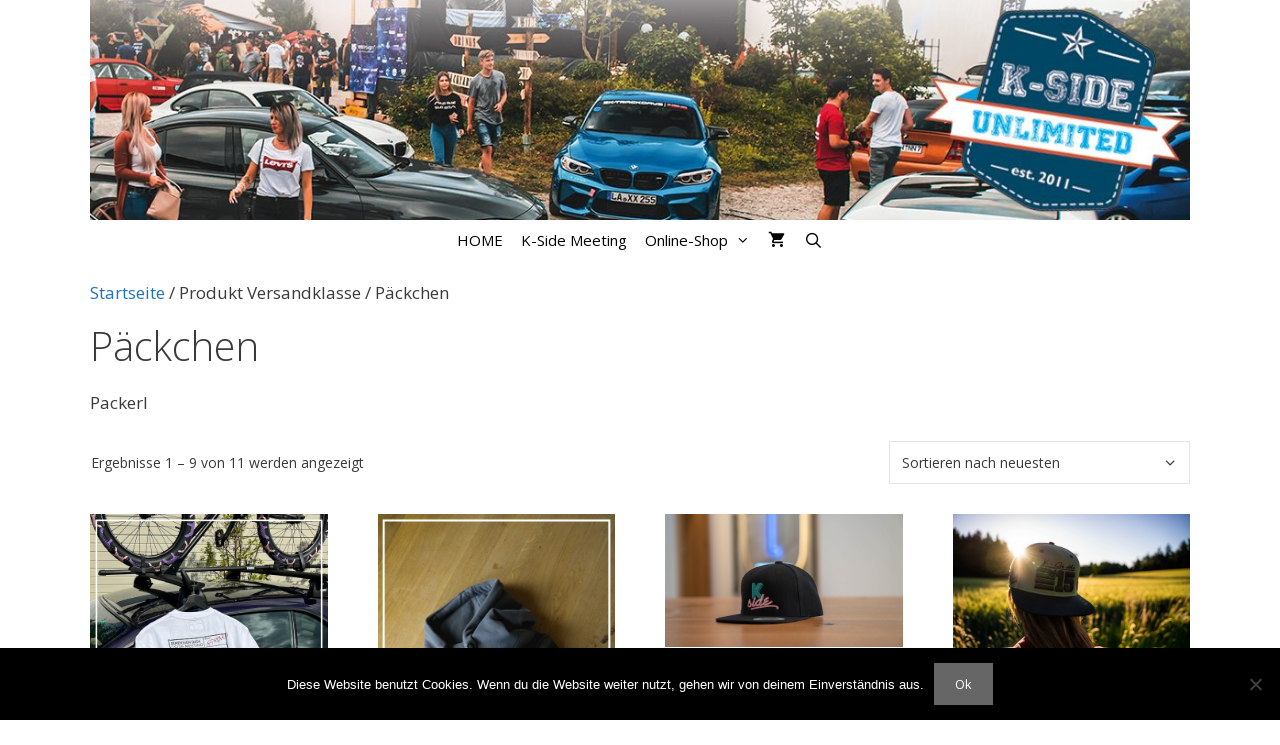

--- FILE ---
content_type: text/html; charset=UTF-8
request_url: https://www.k-side-unlimited.de/?taxonomy=product_shipping_class&term=paeckchen
body_size: 16089
content:
<!DOCTYPE html>
<html lang="de">
<head>
	<meta charset="UTF-8">
	<title>Päckchen &#8211; K-Side unlimited</title>
<meta name='robots' content='max-image-preview:large' />
	<style>img:is([sizes="auto" i], [sizes^="auto," i]) { contain-intrinsic-size: 3000px 1500px }</style>
	<meta name="viewport" content="width=device-width, initial-scale=1"><link href='https://fonts.gstatic.com' crossorigin rel='preconnect' />
<link href='https://fonts.googleapis.com' crossorigin rel='preconnect' />
<link rel="alternate" type="application/rss+xml" title="K-Side unlimited &raquo; Feed" href="https://www.k-side-unlimited.de/feed/" />
<link rel="alternate" type="application/rss+xml" title="K-Side unlimited &raquo; Kommentar-Feed" href="https://www.k-side-unlimited.de/comments/feed/" />
<link rel="alternate" type="application/rss+xml" title="K-Side unlimited &raquo; Päckchen Versandklasse Feed" href="https://www.k-side-unlimited.de/?taxonomy=product_shipping_class&#038;term=paeckchen/feed/" />
<script>
window._wpemojiSettings = {"baseUrl":"https:\/\/s.w.org\/images\/core\/emoji\/16.0.1\/72x72\/","ext":".png","svgUrl":"https:\/\/s.w.org\/images\/core\/emoji\/16.0.1\/svg\/","svgExt":".svg","source":{"concatemoji":"https:\/\/www.k-side-unlimited.de\/wp-includes\/js\/wp-emoji-release.min.js?ver=6.8.3"}};
/*! This file is auto-generated */
!function(s,n){var o,i,e;function c(e){try{var t={supportTests:e,timestamp:(new Date).valueOf()};sessionStorage.setItem(o,JSON.stringify(t))}catch(e){}}function p(e,t,n){e.clearRect(0,0,e.canvas.width,e.canvas.height),e.fillText(t,0,0);var t=new Uint32Array(e.getImageData(0,0,e.canvas.width,e.canvas.height).data),a=(e.clearRect(0,0,e.canvas.width,e.canvas.height),e.fillText(n,0,0),new Uint32Array(e.getImageData(0,0,e.canvas.width,e.canvas.height).data));return t.every(function(e,t){return e===a[t]})}function u(e,t){e.clearRect(0,0,e.canvas.width,e.canvas.height),e.fillText(t,0,0);for(var n=e.getImageData(16,16,1,1),a=0;a<n.data.length;a++)if(0!==n.data[a])return!1;return!0}function f(e,t,n,a){switch(t){case"flag":return n(e,"\ud83c\udff3\ufe0f\u200d\u26a7\ufe0f","\ud83c\udff3\ufe0f\u200b\u26a7\ufe0f")?!1:!n(e,"\ud83c\udde8\ud83c\uddf6","\ud83c\udde8\u200b\ud83c\uddf6")&&!n(e,"\ud83c\udff4\udb40\udc67\udb40\udc62\udb40\udc65\udb40\udc6e\udb40\udc67\udb40\udc7f","\ud83c\udff4\u200b\udb40\udc67\u200b\udb40\udc62\u200b\udb40\udc65\u200b\udb40\udc6e\u200b\udb40\udc67\u200b\udb40\udc7f");case"emoji":return!a(e,"\ud83e\udedf")}return!1}function g(e,t,n,a){var r="undefined"!=typeof WorkerGlobalScope&&self instanceof WorkerGlobalScope?new OffscreenCanvas(300,150):s.createElement("canvas"),o=r.getContext("2d",{willReadFrequently:!0}),i=(o.textBaseline="top",o.font="600 32px Arial",{});return e.forEach(function(e){i[e]=t(o,e,n,a)}),i}function t(e){var t=s.createElement("script");t.src=e,t.defer=!0,s.head.appendChild(t)}"undefined"!=typeof Promise&&(o="wpEmojiSettingsSupports",i=["flag","emoji"],n.supports={everything:!0,everythingExceptFlag:!0},e=new Promise(function(e){s.addEventListener("DOMContentLoaded",e,{once:!0})}),new Promise(function(t){var n=function(){try{var e=JSON.parse(sessionStorage.getItem(o));if("object"==typeof e&&"number"==typeof e.timestamp&&(new Date).valueOf()<e.timestamp+604800&&"object"==typeof e.supportTests)return e.supportTests}catch(e){}return null}();if(!n){if("undefined"!=typeof Worker&&"undefined"!=typeof OffscreenCanvas&&"undefined"!=typeof URL&&URL.createObjectURL&&"undefined"!=typeof Blob)try{var e="postMessage("+g.toString()+"("+[JSON.stringify(i),f.toString(),p.toString(),u.toString()].join(",")+"));",a=new Blob([e],{type:"text/javascript"}),r=new Worker(URL.createObjectURL(a),{name:"wpTestEmojiSupports"});return void(r.onmessage=function(e){c(n=e.data),r.terminate(),t(n)})}catch(e){}c(n=g(i,f,p,u))}t(n)}).then(function(e){for(var t in e)n.supports[t]=e[t],n.supports.everything=n.supports.everything&&n.supports[t],"flag"!==t&&(n.supports.everythingExceptFlag=n.supports.everythingExceptFlag&&n.supports[t]);n.supports.everythingExceptFlag=n.supports.everythingExceptFlag&&!n.supports.flag,n.DOMReady=!1,n.readyCallback=function(){n.DOMReady=!0}}).then(function(){return e}).then(function(){var e;n.supports.everything||(n.readyCallback(),(e=n.source||{}).concatemoji?t(e.concatemoji):e.wpemoji&&e.twemoji&&(t(e.twemoji),t(e.wpemoji)))}))}((window,document),window._wpemojiSettings);
</script>
<link rel='stylesheet' id='generate-fonts-css' href='//fonts.googleapis.com/css?family=Open+Sans:300,300italic,regular,italic,600,600italic,700,700italic,800,800italic' media='all' />
<style id='wp-emoji-styles-inline-css'>

	img.wp-smiley, img.emoji {
		display: inline !important;
		border: none !important;
		box-shadow: none !important;
		height: 1em !important;
		width: 1em !important;
		margin: 0 0.07em !important;
		vertical-align: -0.1em !important;
		background: none !important;
		padding: 0 !important;
	}
</style>
<link rel='stylesheet' id='wp-block-library-css' href='https://www.k-side-unlimited.de/wp-includes/css/dist/block-library/style.min.css?ver=6.8.3' media='all' />
<style id='classic-theme-styles-inline-css'>
/*! This file is auto-generated */
.wp-block-button__link{color:#fff;background-color:#32373c;border-radius:9999px;box-shadow:none;text-decoration:none;padding:calc(.667em + 2px) calc(1.333em + 2px);font-size:1.125em}.wp-block-file__button{background:#32373c;color:#fff;text-decoration:none}
</style>
<style id='global-styles-inline-css'>
:root{--wp--preset--aspect-ratio--square: 1;--wp--preset--aspect-ratio--4-3: 4/3;--wp--preset--aspect-ratio--3-4: 3/4;--wp--preset--aspect-ratio--3-2: 3/2;--wp--preset--aspect-ratio--2-3: 2/3;--wp--preset--aspect-ratio--16-9: 16/9;--wp--preset--aspect-ratio--9-16: 9/16;--wp--preset--color--black: #000000;--wp--preset--color--cyan-bluish-gray: #abb8c3;--wp--preset--color--white: #ffffff;--wp--preset--color--pale-pink: #f78da7;--wp--preset--color--vivid-red: #cf2e2e;--wp--preset--color--luminous-vivid-orange: #ff6900;--wp--preset--color--luminous-vivid-amber: #fcb900;--wp--preset--color--light-green-cyan: #7bdcb5;--wp--preset--color--vivid-green-cyan: #00d084;--wp--preset--color--pale-cyan-blue: #8ed1fc;--wp--preset--color--vivid-cyan-blue: #0693e3;--wp--preset--color--vivid-purple: #9b51e0;--wp--preset--color--contrast: var(--contrast);--wp--preset--color--contrast-2: var(--contrast-2);--wp--preset--color--contrast-3: var(--contrast-3);--wp--preset--color--base: var(--base);--wp--preset--color--base-2: var(--base-2);--wp--preset--color--base-3: var(--base-3);--wp--preset--color--accent: var(--accent);--wp--preset--gradient--vivid-cyan-blue-to-vivid-purple: linear-gradient(135deg,rgba(6,147,227,1) 0%,rgb(155,81,224) 100%);--wp--preset--gradient--light-green-cyan-to-vivid-green-cyan: linear-gradient(135deg,rgb(122,220,180) 0%,rgb(0,208,130) 100%);--wp--preset--gradient--luminous-vivid-amber-to-luminous-vivid-orange: linear-gradient(135deg,rgba(252,185,0,1) 0%,rgba(255,105,0,1) 100%);--wp--preset--gradient--luminous-vivid-orange-to-vivid-red: linear-gradient(135deg,rgba(255,105,0,1) 0%,rgb(207,46,46) 100%);--wp--preset--gradient--very-light-gray-to-cyan-bluish-gray: linear-gradient(135deg,rgb(238,238,238) 0%,rgb(169,184,195) 100%);--wp--preset--gradient--cool-to-warm-spectrum: linear-gradient(135deg,rgb(74,234,220) 0%,rgb(151,120,209) 20%,rgb(207,42,186) 40%,rgb(238,44,130) 60%,rgb(251,105,98) 80%,rgb(254,248,76) 100%);--wp--preset--gradient--blush-light-purple: linear-gradient(135deg,rgb(255,206,236) 0%,rgb(152,150,240) 100%);--wp--preset--gradient--blush-bordeaux: linear-gradient(135deg,rgb(254,205,165) 0%,rgb(254,45,45) 50%,rgb(107,0,62) 100%);--wp--preset--gradient--luminous-dusk: linear-gradient(135deg,rgb(255,203,112) 0%,rgb(199,81,192) 50%,rgb(65,88,208) 100%);--wp--preset--gradient--pale-ocean: linear-gradient(135deg,rgb(255,245,203) 0%,rgb(182,227,212) 50%,rgb(51,167,181) 100%);--wp--preset--gradient--electric-grass: linear-gradient(135deg,rgb(202,248,128) 0%,rgb(113,206,126) 100%);--wp--preset--gradient--midnight: linear-gradient(135deg,rgb(2,3,129) 0%,rgb(40,116,252) 100%);--wp--preset--font-size--small: 13px;--wp--preset--font-size--medium: 20px;--wp--preset--font-size--large: 36px;--wp--preset--font-size--x-large: 42px;--wp--preset--spacing--20: 0.44rem;--wp--preset--spacing--30: 0.67rem;--wp--preset--spacing--40: 1rem;--wp--preset--spacing--50: 1.5rem;--wp--preset--spacing--60: 2.25rem;--wp--preset--spacing--70: 3.38rem;--wp--preset--spacing--80: 5.06rem;--wp--preset--shadow--natural: 6px 6px 9px rgba(0, 0, 0, 0.2);--wp--preset--shadow--deep: 12px 12px 50px rgba(0, 0, 0, 0.4);--wp--preset--shadow--sharp: 6px 6px 0px rgba(0, 0, 0, 0.2);--wp--preset--shadow--outlined: 6px 6px 0px -3px rgba(255, 255, 255, 1), 6px 6px rgba(0, 0, 0, 1);--wp--preset--shadow--crisp: 6px 6px 0px rgba(0, 0, 0, 1);}:where(.is-layout-flex){gap: 0.5em;}:where(.is-layout-grid){gap: 0.5em;}body .is-layout-flex{display: flex;}.is-layout-flex{flex-wrap: wrap;align-items: center;}.is-layout-flex > :is(*, div){margin: 0;}body .is-layout-grid{display: grid;}.is-layout-grid > :is(*, div){margin: 0;}:where(.wp-block-columns.is-layout-flex){gap: 2em;}:where(.wp-block-columns.is-layout-grid){gap: 2em;}:where(.wp-block-post-template.is-layout-flex){gap: 1.25em;}:where(.wp-block-post-template.is-layout-grid){gap: 1.25em;}.has-black-color{color: var(--wp--preset--color--black) !important;}.has-cyan-bluish-gray-color{color: var(--wp--preset--color--cyan-bluish-gray) !important;}.has-white-color{color: var(--wp--preset--color--white) !important;}.has-pale-pink-color{color: var(--wp--preset--color--pale-pink) !important;}.has-vivid-red-color{color: var(--wp--preset--color--vivid-red) !important;}.has-luminous-vivid-orange-color{color: var(--wp--preset--color--luminous-vivid-orange) !important;}.has-luminous-vivid-amber-color{color: var(--wp--preset--color--luminous-vivid-amber) !important;}.has-light-green-cyan-color{color: var(--wp--preset--color--light-green-cyan) !important;}.has-vivid-green-cyan-color{color: var(--wp--preset--color--vivid-green-cyan) !important;}.has-pale-cyan-blue-color{color: var(--wp--preset--color--pale-cyan-blue) !important;}.has-vivid-cyan-blue-color{color: var(--wp--preset--color--vivid-cyan-blue) !important;}.has-vivid-purple-color{color: var(--wp--preset--color--vivid-purple) !important;}.has-black-background-color{background-color: var(--wp--preset--color--black) !important;}.has-cyan-bluish-gray-background-color{background-color: var(--wp--preset--color--cyan-bluish-gray) !important;}.has-white-background-color{background-color: var(--wp--preset--color--white) !important;}.has-pale-pink-background-color{background-color: var(--wp--preset--color--pale-pink) !important;}.has-vivid-red-background-color{background-color: var(--wp--preset--color--vivid-red) !important;}.has-luminous-vivid-orange-background-color{background-color: var(--wp--preset--color--luminous-vivid-orange) !important;}.has-luminous-vivid-amber-background-color{background-color: var(--wp--preset--color--luminous-vivid-amber) !important;}.has-light-green-cyan-background-color{background-color: var(--wp--preset--color--light-green-cyan) !important;}.has-vivid-green-cyan-background-color{background-color: var(--wp--preset--color--vivid-green-cyan) !important;}.has-pale-cyan-blue-background-color{background-color: var(--wp--preset--color--pale-cyan-blue) !important;}.has-vivid-cyan-blue-background-color{background-color: var(--wp--preset--color--vivid-cyan-blue) !important;}.has-vivid-purple-background-color{background-color: var(--wp--preset--color--vivid-purple) !important;}.has-black-border-color{border-color: var(--wp--preset--color--black) !important;}.has-cyan-bluish-gray-border-color{border-color: var(--wp--preset--color--cyan-bluish-gray) !important;}.has-white-border-color{border-color: var(--wp--preset--color--white) !important;}.has-pale-pink-border-color{border-color: var(--wp--preset--color--pale-pink) !important;}.has-vivid-red-border-color{border-color: var(--wp--preset--color--vivid-red) !important;}.has-luminous-vivid-orange-border-color{border-color: var(--wp--preset--color--luminous-vivid-orange) !important;}.has-luminous-vivid-amber-border-color{border-color: var(--wp--preset--color--luminous-vivid-amber) !important;}.has-light-green-cyan-border-color{border-color: var(--wp--preset--color--light-green-cyan) !important;}.has-vivid-green-cyan-border-color{border-color: var(--wp--preset--color--vivid-green-cyan) !important;}.has-pale-cyan-blue-border-color{border-color: var(--wp--preset--color--pale-cyan-blue) !important;}.has-vivid-cyan-blue-border-color{border-color: var(--wp--preset--color--vivid-cyan-blue) !important;}.has-vivid-purple-border-color{border-color: var(--wp--preset--color--vivid-purple) !important;}.has-vivid-cyan-blue-to-vivid-purple-gradient-background{background: var(--wp--preset--gradient--vivid-cyan-blue-to-vivid-purple) !important;}.has-light-green-cyan-to-vivid-green-cyan-gradient-background{background: var(--wp--preset--gradient--light-green-cyan-to-vivid-green-cyan) !important;}.has-luminous-vivid-amber-to-luminous-vivid-orange-gradient-background{background: var(--wp--preset--gradient--luminous-vivid-amber-to-luminous-vivid-orange) !important;}.has-luminous-vivid-orange-to-vivid-red-gradient-background{background: var(--wp--preset--gradient--luminous-vivid-orange-to-vivid-red) !important;}.has-very-light-gray-to-cyan-bluish-gray-gradient-background{background: var(--wp--preset--gradient--very-light-gray-to-cyan-bluish-gray) !important;}.has-cool-to-warm-spectrum-gradient-background{background: var(--wp--preset--gradient--cool-to-warm-spectrum) !important;}.has-blush-light-purple-gradient-background{background: var(--wp--preset--gradient--blush-light-purple) !important;}.has-blush-bordeaux-gradient-background{background: var(--wp--preset--gradient--blush-bordeaux) !important;}.has-luminous-dusk-gradient-background{background: var(--wp--preset--gradient--luminous-dusk) !important;}.has-pale-ocean-gradient-background{background: var(--wp--preset--gradient--pale-ocean) !important;}.has-electric-grass-gradient-background{background: var(--wp--preset--gradient--electric-grass) !important;}.has-midnight-gradient-background{background: var(--wp--preset--gradient--midnight) !important;}.has-small-font-size{font-size: var(--wp--preset--font-size--small) !important;}.has-medium-font-size{font-size: var(--wp--preset--font-size--medium) !important;}.has-large-font-size{font-size: var(--wp--preset--font-size--large) !important;}.has-x-large-font-size{font-size: var(--wp--preset--font-size--x-large) !important;}
:where(.wp-block-post-template.is-layout-flex){gap: 1.25em;}:where(.wp-block-post-template.is-layout-grid){gap: 1.25em;}
:where(.wp-block-columns.is-layout-flex){gap: 2em;}:where(.wp-block-columns.is-layout-grid){gap: 2em;}
:root :where(.wp-block-pullquote){font-size: 1.5em;line-height: 1.6;}
</style>
<link rel='stylesheet' id='cookie-notice-front-css' href='https://www.k-side-unlimited.de/wp-content/plugins/cookie-notice/css/front.min.css?ver=2.5.7' media='all' />
<link rel='stylesheet' id='fancybox-for-wp-css' href='https://www.k-side-unlimited.de/wp-content/plugins/fancybox-for-wordpress/assets/css/fancybox.css?ver=1.3.4' media='all' />
<link rel='stylesheet' id='sow-slider-slider-css' href='https://www.k-side-unlimited.de/wp-content/plugins/so-widgets-bundle/css/slider/slider.css?ver=1.69.1' media='all' />
<link rel='stylesheet' id='sow-slider-default-6d39609536fd-2496-css' href='https://www.k-side-unlimited.de/wp-content/uploads/siteorigin-widgets/sow-slider-default-6d39609536fd-2496.css?ver=6.8.3' media='all' />
<link rel='stylesheet' id='woocommerce-layout-css' href='https://www.k-side-unlimited.de/wp-content/plugins/woocommerce/assets/css/woocommerce-layout.css?ver=9.9.6' media='all' />
<link rel='stylesheet' id='woocommerce-smallscreen-css' href='https://www.k-side-unlimited.de/wp-content/plugins/woocommerce/assets/css/woocommerce-smallscreen.css?ver=9.9.6' media='only screen and (max-width: 768px)' />
<link rel='stylesheet' id='woocommerce-general-css' href='https://www.k-side-unlimited.de/wp-content/plugins/woocommerce/assets/css/woocommerce.css?ver=9.9.6' media='all' />
<style id='woocommerce-inline-inline-css'>
.woocommerce form .form-row .required { visibility: visible; }
</style>
<link rel='stylesheet' id='brands-styles-css' href='https://www.k-side-unlimited.de/wp-content/plugins/woocommerce/assets/css/brands.css?ver=9.9.6' media='all' />
<link rel='stylesheet' id='generate-style-grid-css' href='https://www.k-side-unlimited.de/wp-content/themes/generatepress/assets/css/unsemantic-grid.min.css?ver=3.6.0' media='all' />
<link rel='stylesheet' id='generate-style-css' href='https://www.k-side-unlimited.de/wp-content/themes/generatepress/assets/css/style.min.css?ver=3.6.0' media='all' />
<style id='generate-style-inline-css'>
body{background-color:#ffffff;color:#3a3a3a;}a{color:#1e73be;}a:hover, a:focus, a:active{color:#000000;}body .grid-container{max-width:1100px;}.wp-block-group__inner-container{max-width:1100px;margin-left:auto;margin-right:auto;}.generate-back-to-top{font-size:20px;border-radius:3px;position:fixed;bottom:30px;right:30px;line-height:40px;width:40px;text-align:center;z-index:10;transition:opacity 300ms ease-in-out;opacity:0.1;transform:translateY(1000px);}.generate-back-to-top__show{opacity:1;transform:translateY(0);}.navigation-search{position:absolute;left:-99999px;pointer-events:none;visibility:hidden;z-index:20;width:100%;top:0;transition:opacity 100ms ease-in-out;opacity:0;}.navigation-search.nav-search-active{left:0;right:0;pointer-events:auto;visibility:visible;opacity:1;}.navigation-search input[type="search"]{outline:0;border:0;vertical-align:bottom;line-height:1;opacity:0.9;width:100%;z-index:20;border-radius:0;-webkit-appearance:none;height:60px;}.navigation-search input::-ms-clear{display:none;width:0;height:0;}.navigation-search input::-ms-reveal{display:none;width:0;height:0;}.navigation-search input::-webkit-search-decoration, .navigation-search input::-webkit-search-cancel-button, .navigation-search input::-webkit-search-results-button, .navigation-search input::-webkit-search-results-decoration{display:none;}.main-navigation li.search-item{z-index:21;}li.search-item.active{transition:opacity 100ms ease-in-out;}.nav-left-sidebar .main-navigation li.search-item.active,.nav-right-sidebar .main-navigation li.search-item.active{width:auto;display:inline-block;float:right;}.gen-sidebar-nav .navigation-search{top:auto;bottom:0;}:root{--contrast:#222222;--contrast-2:#575760;--contrast-3:#b2b2be;--base:#f0f0f0;--base-2:#f7f8f9;--base-3:#ffffff;--accent:#1e73be;}:root .has-contrast-color{color:var(--contrast);}:root .has-contrast-background-color{background-color:var(--contrast);}:root .has-contrast-2-color{color:var(--contrast-2);}:root .has-contrast-2-background-color{background-color:var(--contrast-2);}:root .has-contrast-3-color{color:var(--contrast-3);}:root .has-contrast-3-background-color{background-color:var(--contrast-3);}:root .has-base-color{color:var(--base);}:root .has-base-background-color{background-color:var(--base);}:root .has-base-2-color{color:var(--base-2);}:root .has-base-2-background-color{background-color:var(--base-2);}:root .has-base-3-color{color:var(--base-3);}:root .has-base-3-background-color{background-color:var(--base-3);}:root .has-accent-color{color:var(--accent);}:root .has-accent-background-color{background-color:var(--accent);}body, button, input, select, textarea{font-family:"Open Sans", sans-serif;}body{line-height:1.5;}.entry-content > [class*="wp-block-"]:not(:last-child):not(.wp-block-heading){margin-bottom:1.5em;}.main-title{font-size:45px;}.main-navigation .main-nav ul ul li a{font-size:14px;}.sidebar .widget, .footer-widgets .widget{font-size:17px;}h1{font-weight:300;font-size:40px;}h2{font-weight:300;font-size:30px;}h3{font-size:20px;}h4{font-size:inherit;}h5{font-size:inherit;}@media (max-width:768px){.main-title{font-size:30px;}h1{font-size:30px;}h2{font-size:25px;}}.top-bar{background-color:#636363;color:#ffffff;}.top-bar a{color:#ffffff;}.top-bar a:hover{color:#303030;}.site-header{background-color:#ffffff;color:#3a3a3a;}.site-header a{color:#3a3a3a;}.main-title a,.main-title a:hover{color:#222222;}.site-description{color:#757575;}.mobile-menu-control-wrapper .menu-toggle,.mobile-menu-control-wrapper .menu-toggle:hover,.mobile-menu-control-wrapper .menu-toggle:focus,.has-inline-mobile-toggle #site-navigation.toggled{background-color:rgba(0, 0, 0, 0.02);}.main-navigation,.main-navigation ul ul{background-color:#ffffff;}.main-navigation .main-nav ul li a, .main-navigation .menu-toggle, .main-navigation .menu-bar-items{color:#020000;}.main-navigation .main-nav ul li:not([class*="current-menu-"]):hover > a, .main-navigation .main-nav ul li:not([class*="current-menu-"]):focus > a, .main-navigation .main-nav ul li.sfHover:not([class*="current-menu-"]) > a, .main-navigation .menu-bar-item:hover > a, .main-navigation .menu-bar-item.sfHover > a{color:#ffffff;background-color:#020202;}button.menu-toggle:hover,button.menu-toggle:focus,.main-navigation .mobile-bar-items a,.main-navigation .mobile-bar-items a:hover,.main-navigation .mobile-bar-items a:focus{color:#020000;}.main-navigation .main-nav ul li[class*="current-menu-"] > a{color:#ffffff;background-color:#020202;}.navigation-search input[type="search"],.navigation-search input[type="search"]:active, .navigation-search input[type="search"]:focus, .main-navigation .main-nav ul li.search-item.active > a, .main-navigation .menu-bar-items .search-item.active > a{color:#ffffff;background-color:#020202;}.main-navigation ul ul{background-color:#ffffff;}.main-navigation .main-nav ul ul li a{color:#020202;}.main-navigation .main-nav ul ul li:not([class*="current-menu-"]):hover > a,.main-navigation .main-nav ul ul li:not([class*="current-menu-"]):focus > a, .main-navigation .main-nav ul ul li.sfHover:not([class*="current-menu-"]) > a{color:#ffffff;background-color:#020202;}.main-navigation .main-nav ul ul li[class*="current-menu-"] > a{color:#ffffff;background-color:#050505;}.separate-containers .inside-article, .separate-containers .comments-area, .separate-containers .page-header, .one-container .container, .separate-containers .paging-navigation, .inside-page-header{background-color:#ffffff;}.entry-meta{color:#595959;}.entry-meta a{color:#595959;}.entry-meta a:hover{color:#1e73be;}.sidebar .widget{background-color:#ffffff;}.sidebar .widget .widget-title{color:#000000;}.footer-widgets{background-color:#ffffff;}.footer-widgets .widget-title{color:#000000;}.site-info{color:#ffffff;background-color:#222222;}.site-info a{color:#ffffff;}.site-info a:hover{color:#606060;}.footer-bar .widget_nav_menu .current-menu-item a{color:#606060;}input[type="text"],input[type="email"],input[type="url"],input[type="password"],input[type="search"],input[type="tel"],input[type="number"],textarea,select{color:#666666;background-color:#fafafa;border-color:#cccccc;}input[type="text"]:focus,input[type="email"]:focus,input[type="url"]:focus,input[type="password"]:focus,input[type="search"]:focus,input[type="tel"]:focus,input[type="number"]:focus,textarea:focus,select:focus{color:#666666;background-color:#ffffff;border-color:#bfbfbf;}button,html input[type="button"],input[type="reset"],input[type="submit"],a.button,a.wp-block-button__link:not(.has-background){color:#ffffff;background-color:#666666;}button:hover,html input[type="button"]:hover,input[type="reset"]:hover,input[type="submit"]:hover,a.button:hover,button:focus,html input[type="button"]:focus,input[type="reset"]:focus,input[type="submit"]:focus,a.button:focus,a.wp-block-button__link:not(.has-background):active,a.wp-block-button__link:not(.has-background):focus,a.wp-block-button__link:not(.has-background):hover{color:#ffffff;background-color:#3f3f3f;}a.generate-back-to-top{background-color:rgba( 0,0,0,0.4 );color:#ffffff;}a.generate-back-to-top:hover,a.generate-back-to-top:focus{background-color:rgba( 0,0,0,0.6 );color:#ffffff;}:root{--gp-search-modal-bg-color:var(--base-3);--gp-search-modal-text-color:var(--contrast);--gp-search-modal-overlay-bg-color:rgba(0,0,0,0.2);}@media (max-width: 768px){.main-navigation .menu-bar-item:hover > a, .main-navigation .menu-bar-item.sfHover > a{background:none;color:#020000;}}.inside-top-bar{padding:10px;}.inside-header{padding:0px;}.separate-containers .inside-article, .separate-containers .comments-area, .separate-containers .page-header, .separate-containers .paging-navigation, .one-container .site-content, .inside-page-header{padding:0px 0px 20px 0px;}.site-main .wp-block-group__inner-container{padding:0px 0px 20px 0px;}.entry-content .alignwide, body:not(.no-sidebar) .entry-content .alignfull{margin-left:-0px;width:calc(100% + 0px);max-width:calc(100% + 0px);}.one-container.right-sidebar .site-main,.one-container.both-right .site-main{margin-right:0px;}.one-container.left-sidebar .site-main,.one-container.both-left .site-main{margin-left:0px;}.one-container.both-sidebars .site-main{margin:0px;}.main-navigation .main-nav ul li a,.menu-toggle,.main-navigation .mobile-bar-items a{padding-left:9px;padding-right:9px;line-height:40px;}.main-navigation .main-nav ul ul li a{padding:9px;}.navigation-search input[type="search"]{height:40px;}.rtl .menu-item-has-children .dropdown-menu-toggle{padding-left:9px;}.menu-item-has-children .dropdown-menu-toggle{padding-right:9px;}.menu-item-has-children ul .dropdown-menu-toggle{padding-top:9px;padding-bottom:9px;margin-top:-9px;}.rtl .main-navigation .main-nav ul li.menu-item-has-children > a{padding-right:9px;}.site-info{padding:20px;}@media (max-width:768px){.separate-containers .inside-article, .separate-containers .comments-area, .separate-containers .page-header, .separate-containers .paging-navigation, .one-container .site-content, .inside-page-header{padding:10px 20px 20px 20px;}.site-main .wp-block-group__inner-container{padding:10px 20px 20px 20px;}.site-info{padding-right:10px;padding-left:10px;}.entry-content .alignwide, body:not(.no-sidebar) .entry-content .alignfull{margin-left:-20px;width:calc(100% + 40px);max-width:calc(100% + 40px);}}.one-container .sidebar .widget{padding:0px;}@media (max-width: 768px){.main-navigation .menu-toggle,.main-navigation .mobile-bar-items,.sidebar-nav-mobile:not(#sticky-placeholder){display:block;}.main-navigation ul,.gen-sidebar-nav{display:none;}[class*="nav-float-"] .site-header .inside-header > *{float:none;clear:both;}}
.site-header{background-repeat:no-repeat;background-size:contain;}
.dynamic-author-image-rounded{border-radius:100%;}.dynamic-featured-image, .dynamic-author-image{vertical-align:middle;}.one-container.blog .dynamic-content-template:not(:last-child), .one-container.archive .dynamic-content-template:not(:last-child){padding-bottom:0px;}.dynamic-entry-excerpt > p:last-child{margin-bottom:0px;}
.main-navigation .main-nav ul li a,.menu-toggle,.main-navigation .mobile-bar-items a{transition: line-height 300ms ease}.main-navigation.toggled .main-nav > ul{background-color: #ffffff}
</style>
<link rel='stylesheet' id='generate-mobile-style-css' href='https://www.k-side-unlimited.de/wp-content/themes/generatepress/assets/css/mobile.min.css?ver=3.6.0' media='all' />
<link rel='stylesheet' id='generate-font-icons-css' href='https://www.k-side-unlimited.de/wp-content/themes/generatepress/assets/css/components/font-icons.min.css?ver=3.6.0' media='all' />
<link rel='stylesheet' id='font-awesome-css' href='https://www.k-side-unlimited.de/wp-content/themes/generatepress/assets/css/components/font-awesome.min.css?ver=4.7' media='all' />
<link rel='stylesheet' id='woocommerce-gzd-layout-css' href='https://www.k-side-unlimited.de/wp-content/plugins/woocommerce-germanized/build/static/layout-styles.css?ver=3.19.12' media='all' />
<style id='woocommerce-gzd-layout-inline-css'>
.woocommerce-checkout .shop_table { background-color: #eeeeee; } .product p.deposit-packaging-type { font-size: 1.25em !important; } p.woocommerce-shipping-destination { display: none; }
                .wc-gzd-nutri-score-value-a {
                    background: url(https://www.k-side-unlimited.de/wp-content/plugins/woocommerce-germanized/assets/images/nutri-score-a.svg) no-repeat;
                }
                .wc-gzd-nutri-score-value-b {
                    background: url(https://www.k-side-unlimited.de/wp-content/plugins/woocommerce-germanized/assets/images/nutri-score-b.svg) no-repeat;
                }
                .wc-gzd-nutri-score-value-c {
                    background: url(https://www.k-side-unlimited.de/wp-content/plugins/woocommerce-germanized/assets/images/nutri-score-c.svg) no-repeat;
                }
                .wc-gzd-nutri-score-value-d {
                    background: url(https://www.k-side-unlimited.de/wp-content/plugins/woocommerce-germanized/assets/images/nutri-score-d.svg) no-repeat;
                }
                .wc-gzd-nutri-score-value-e {
                    background: url(https://www.k-side-unlimited.de/wp-content/plugins/woocommerce-germanized/assets/images/nutri-score-e.svg) no-repeat;
                }
            
</style>
<link rel='stylesheet' id='generate-blog-images-css' href='https://www.k-side-unlimited.de/wp-content/plugins/gp-premium/blog/functions/css/featured-images.min.css?ver=2.5.4' media='all' />
<link rel='stylesheet' id='generate-sticky-css' href='https://www.k-side-unlimited.de/wp-content/plugins/gp-premium/menu-plus/functions/css/sticky.min.css?ver=2.5.4' media='all' />
<link rel='stylesheet' id='generate-woocommerce-css' href='https://www.k-side-unlimited.de/wp-content/plugins/gp-premium/woocommerce/functions/css/woocommerce.min.css?ver=2.5.4' media='all' />
<style id='generate-woocommerce-inline-css'>
.woocommerce ul.products li.product .woocommerce-LoopProduct-link h2, .woocommerce ul.products li.product .woocommerce-loop-category__title{font-weight:normal;text-transform:none;font-size:20px;}.woocommerce .up-sells ul.products li.product .woocommerce-LoopProduct-link h2, .woocommerce .cross-sells ul.products li.product .woocommerce-LoopProduct-link h2, .woocommerce .related ul.products li.product .woocommerce-LoopProduct-link h2{font-size:20px;}.woocommerce #respond input#submit, .woocommerce a.button, .woocommerce button.button, .woocommerce input.button, .wc-block-components-button{color:#ffffff;background-color:#666666;text-decoration:none;font-weight:normal;text-transform:none;}.woocommerce #respond input#submit:hover, .woocommerce a.button:hover, .woocommerce button.button:hover, .woocommerce input.button:hover, .wc-block-components-button:hover{color:#ffffff;background-color:#3f3f3f;}.woocommerce #respond input#submit.alt, .woocommerce a.button.alt, .woocommerce button.button.alt, .woocommerce input.button.alt, .woocommerce #respond input#submit.alt.disabled, .woocommerce #respond input#submit.alt.disabled:hover, .woocommerce #respond input#submit.alt:disabled, .woocommerce #respond input#submit.alt:disabled:hover, .woocommerce #respond input#submit.alt:disabled[disabled], .woocommerce #respond input#submit.alt:disabled[disabled]:hover, .woocommerce a.button.alt.disabled, .woocommerce a.button.alt.disabled:hover, .woocommerce a.button.alt:disabled, .woocommerce a.button.alt:disabled:hover, .woocommerce a.button.alt:disabled[disabled], .woocommerce a.button.alt:disabled[disabled]:hover, .woocommerce button.button.alt.disabled, .woocommerce button.button.alt.disabled:hover, .woocommerce button.button.alt:disabled, .woocommerce button.button.alt:disabled:hover, .woocommerce button.button.alt:disabled[disabled], .woocommerce button.button.alt:disabled[disabled]:hover, .woocommerce input.button.alt.disabled, .woocommerce input.button.alt.disabled:hover, .woocommerce input.button.alt:disabled, .woocommerce input.button.alt:disabled:hover, .woocommerce input.button.alt:disabled[disabled], .woocommerce input.button.alt:disabled[disabled]:hover{color:#ffffff;background-color:#1e73be;}.woocommerce #respond input#submit.alt:hover, .woocommerce a.button.alt:hover, .woocommerce button.button.alt:hover, .woocommerce input.button.alt:hover{color:#ffffff;background-color:#377fbf;}button.wc-block-components-panel__button{font-size:inherit;}.woocommerce .star-rating span:before, .woocommerce p.stars:hover a::before{color:#ffa200;}.woocommerce span.onsale{background-color:#222222;color:#ffffff;}.woocommerce ul.products li.product .price, .woocommerce div.product p.price{color:#222222;}.woocommerce div.product .woocommerce-tabs ul.tabs li a{color:#222222;}.woocommerce div.product .woocommerce-tabs ul.tabs li a:hover, .woocommerce div.product .woocommerce-tabs ul.tabs li.active a{color:#1e73be;}.woocommerce-message{background-color:#0b9444;color:#ffffff;}div.woocommerce-message a.button, div.woocommerce-message a.button:focus, div.woocommerce-message a.button:hover, div.woocommerce-message a, div.woocommerce-message a:focus, div.woocommerce-message a:hover{color:#ffffff;}.woocommerce-info{background-color:#1e73be;color:#ffffff;}div.woocommerce-info a.button, div.woocommerce-info a.button:focus, div.woocommerce-info a.button:hover, div.woocommerce-info a, div.woocommerce-info a:focus, div.woocommerce-info a:hover{color:#ffffff;}.woocommerce-error{background-color:#e8626d;color:#ffffff;}div.woocommerce-error a.button, div.woocommerce-error a.button:focus, div.woocommerce-error a.button:hover, div.woocommerce-error a, div.woocommerce-error a:focus, div.woocommerce-error a:hover{color:#ffffff;}.woocommerce-product-details__short-description{color:#3a3a3a;}#wc-mini-cart{background-color:#ffffff;color:#000000;}#wc-mini-cart a:not(.button), #wc-mini-cart a.remove{color:#000000;}#wc-mini-cart .button{color:#ffffff;}#wc-mini-cart .button:hover, #wc-mini-cart .button:focus, #wc-mini-cart .button:active{color:#ffffff;}.woocommerce #content div.product div.images, .woocommerce div.product div.images, .woocommerce-page #content div.product div.images, .woocommerce-page div.product div.images{width:50%;}.add-to-cart-panel{background-color:#ffffff;color:#000000;}.add-to-cart-panel a:not(.button){color:#000000;}.woocommerce .widget_price_filter .price_slider_wrapper .ui-widget-content{background-color:#dddddd;}.woocommerce .widget_price_filter .ui-slider .ui-slider-range, .woocommerce .widget_price_filter .ui-slider .ui-slider-handle{background-color:#666666;}.wc-columns-container .products, .woocommerce .related ul.products, .woocommerce .up-sells ul.products{grid-gap:50px;}@media (max-width: 1024px){.woocommerce .wc-columns-container.wc-tablet-columns-2 .products{-ms-grid-columns:(1fr)[2];grid-template-columns:repeat(2, 1fr);}.wc-related-upsell-tablet-columns-2 .related ul.products, .wc-related-upsell-tablet-columns-2 .up-sells ul.products{-ms-grid-columns:(1fr)[2];grid-template-columns:repeat(2, 1fr);}}@media (max-width:768px){.add-to-cart-panel .continue-shopping{background-color:#ffffff;}.woocommerce #content div.product div.images,.woocommerce div.product div.images,.woocommerce-page #content div.product div.images,.woocommerce-page div.product div.images{width:100%;}}@media (max-width: 768px){.mobile-bar-items + .menu-toggle{text-align:left;}nav.toggled .main-nav li.wc-menu-item{display:none !important;}body.nav-search-enabled .wc-menu-cart-activated:not(#mobile-header) .mobile-bar-items{float:right;position:relative;}.nav-search-enabled .wc-menu-cart-activated:not(#mobile-header) .menu-toggle{float:left;width:auto;}.mobile-bar-items.wc-mobile-cart-items{z-index:1;}}
</style>
<link rel='stylesheet' id='generate-woocommerce-mobile-css' href='https://www.k-side-unlimited.de/wp-content/plugins/gp-premium/woocommerce/functions/css/woocommerce-mobile.min.css?ver=2.5.4' media='(max-width:768px)' />
<link rel='stylesheet' id='gp-premium-icons-css' href='https://www.k-side-unlimited.de/wp-content/plugins/gp-premium/general/icons/icons.min.css?ver=2.5.4' media='all' />
<script src="https://www.k-side-unlimited.de/wp-includes/js/jquery/jquery.min.js?ver=3.7.1" id="jquery-core-js"></script>
<script id="cookie-notice-front-js-before">
var cnArgs = {"ajaxUrl":"https:\/\/www.k-side-unlimited.de\/wp-admin\/admin-ajax.php","nonce":"c6b21102ea","hideEffect":"fade","position":"bottom","onScroll":false,"onScrollOffset":100,"onClick":false,"cookieName":"cookie_notice_accepted","cookieTime":2592000,"cookieTimeRejected":2592000,"globalCookie":false,"redirection":false,"cache":false,"revokeCookies":false,"revokeCookiesOpt":"automatic"};
</script>
<script src="https://www.k-side-unlimited.de/wp-content/plugins/cookie-notice/js/front.min.js?ver=2.5.7" id="cookie-notice-front-js"></script>
<script src="https://www.k-side-unlimited.de/wp-includes/js/jquery/jquery-migrate.min.js?ver=3.4.1" id="jquery-migrate-js"></script>
<script src="https://www.k-side-unlimited.de/wp-content/plugins/fancybox-for-wordpress/assets/js/purify.min.js?ver=1.3.4" id="purify-js"></script>
<script src="https://www.k-side-unlimited.de/wp-content/plugins/fancybox-for-wordpress/assets/js/jquery.fancybox.js?ver=1.3.4" id="fancybox-for-wp-js"></script>
<script src="https://www.k-side-unlimited.de/wp-content/plugins/so-widgets-bundle/js/jquery.cycle.min.js?ver=1.69.1" id="sow-slider-slider-cycle2-js"></script>
<script id="sow-slider-slider-js-extra">
var sowb_slider_allowed_protocols = ["http","https","ftp","ftps","mailto","news","irc","irc6","ircs","gopher","nntp","feed","telnet","mms","rtsp","sms","svn","tel","fax","xmpp","webcal","urn","skype","steam"];
</script>
<script src="https://www.k-side-unlimited.de/wp-content/plugins/so-widgets-bundle/js/slider/jquery.slider.min.js?ver=1.69.1" id="sow-slider-slider-js"></script>
<script src="https://www.k-side-unlimited.de/wp-content/plugins/woocommerce/assets/js/jquery-blockui/jquery.blockUI.min.js?ver=2.7.0-wc.9.9.6" id="jquery-blockui-js" defer data-wp-strategy="defer"></script>
<script id="wc-add-to-cart-js-extra">
var wc_add_to_cart_params = {"ajax_url":"\/wp-admin\/admin-ajax.php","wc_ajax_url":"\/?wc-ajax=%%endpoint%%","i18n_view_cart":"Warenkorb anzeigen","cart_url":"https:\/\/www.k-side-unlimited.de\/cart\/","is_cart":"","cart_redirect_after_add":"no"};
</script>
<script src="https://www.k-side-unlimited.de/wp-content/plugins/woocommerce/assets/js/frontend/add-to-cart.min.js?ver=9.9.6" id="wc-add-to-cart-js" defer data-wp-strategy="defer"></script>
<script src="https://www.k-side-unlimited.de/wp-content/plugins/woocommerce/assets/js/js-cookie/js.cookie.min.js?ver=2.1.4-wc.9.9.6" id="js-cookie-js" defer data-wp-strategy="defer"></script>
<script id="woocommerce-js-extra">
var woocommerce_params = {"ajax_url":"\/wp-admin\/admin-ajax.php","wc_ajax_url":"\/?wc-ajax=%%endpoint%%","i18n_password_show":"Passwort anzeigen","i18n_password_hide":"Passwort verbergen"};
</script>
<script src="https://www.k-side-unlimited.de/wp-content/plugins/woocommerce/assets/js/frontend/woocommerce.min.js?ver=9.9.6" id="woocommerce-js" defer data-wp-strategy="defer"></script>
<link rel="https://api.w.org/" href="https://www.k-side-unlimited.de/wp-json/" /><link rel="EditURI" type="application/rsd+xml" title="RSD" href="https://www.k-side-unlimited.de/xmlrpc.php?rsd" />
<meta name="generator" content="WordPress 6.8.3" />
<meta name="generator" content="WooCommerce 9.9.6" />

<!-- Fancybox for WordPress v3.3.7 -->
<style type="text/css">
	.fancybox-slide--image .fancybox-content{background-color: #FFFFFF}div.fancybox-caption{display:none !important;}
	
	img.fancybox-image{border-width:10px;border-color:#FFFFFF;border-style:solid;}
	div.fancybox-bg{background-color:rgba(102,102,102,0.3);opacity:1 !important;}div.fancybox-content{border-color:#FFFFFF}
	div#fancybox-title{background-color:#FFFFFF}
	div.fancybox-content{background-color:#FFFFFF}
	div#fancybox-title-inside{color:#333333}
	
	
	
	div.fancybox-caption p.caption-title{display:inline-block}
	div.fancybox-caption p.caption-title{font-size:14px}
	div.fancybox-caption p.caption-title{color:#333333}
	div.fancybox-caption {color:#333333}div.fancybox-caption p.caption-title {background:#fff; width:auto;padding:10px 30px;}div.fancybox-content p.caption-title{color:#333333;margin: 0;padding: 5px 0;}body.fancybox-active .fancybox-container .fancybox-stage .fancybox-content .fancybox-close-small{display:block;}
</style><script type="text/javascript">
	jQuery(function () {

		var mobileOnly = false;
		
		if (mobileOnly) {
			return;
		}

		jQuery.fn.getTitle = function () { // Copy the title of every IMG tag and add it to its parent A so that fancybox can show titles
			var arr = jQuery("a[data-fancybox]");jQuery.each(arr, function() {var title = jQuery(this).children("img").attr("title") || '';var figCaptionHtml = jQuery(this).next("figcaption").html() || '';var processedCaption = figCaptionHtml;if (figCaptionHtml.length && typeof DOMPurify === 'function') {processedCaption = DOMPurify.sanitize(figCaptionHtml, {USE_PROFILES: {html: true}});} else if (figCaptionHtml.length) {processedCaption = jQuery("<div>").text(figCaptionHtml).html();}var newTitle = title;if (processedCaption.length) {newTitle = title.length ? title + " " + processedCaption : processedCaption;}if (newTitle.length) {jQuery(this).attr("title", newTitle);}});		}

		// Supported file extensions

				var thumbnails = jQuery("a:has(img)").not(".nolightbox").not('.envira-gallery-link').not('.ngg-simplelightbox').filter(function () {
			return /\.(jpe?g|png|gif|mp4|webp|bmp|pdf)(\?[^/]*)*$/i.test(jQuery(this).attr('href'))
		});
		

		// Add data-type iframe for links that are not images or videos.
		var iframeLinks = jQuery('.fancyboxforwp').filter(function () {
			return !/\.(jpe?g|png|gif|mp4|webp|bmp|pdf)(\?[^/]*)*$/i.test(jQuery(this).attr('href'))
		}).filter(function () {
			return !/vimeo|youtube/i.test(jQuery(this).attr('href'))
		});
		iframeLinks.attr({"data-type": "iframe"}).getTitle();

				// Gallery All
		thumbnails.addClass("fancyboxforwp").attr("data-fancybox", "gallery").getTitle();
		iframeLinks.attr({"data-fancybox": "gallery"}).getTitle();

		// Gallery type NONE
		
		// Call fancybox and apply it on any link with a rel atribute that starts with "fancybox", with the options set on the admin panel
		jQuery("a.fancyboxforwp").fancyboxforwp({
			loop: false,
			smallBtn: true,
			zoomOpacity: "auto",
			animationEffect: "fade",
			animationDuration: 500,
			transitionEffect: "fade",
			transitionDuration: "300",
			overlayShow: true,
			overlayOpacity: "0.3",
			titleShow: true,
			titlePosition: "inside",
			keyboard: true,
			showCloseButton: true,
			arrows: true,
			clickContent:false,
			clickSlide: "close",
			mobile: {
				clickContent: function (current, event) {
					return current.type === "image" ? "toggleControls" : false;
				},
				clickSlide: function (current, event) {
					return current.type === "image" ? "close" : "close";
				},
			},
			wheel: false,
			toolbar: true,
			preventCaptionOverlap: true,
			onInit: function() { },			onDeactivate
	: function() { },		beforeClose: function() { },			afterShow: function(instance) { jQuery( ".fancybox-image" ).on("click", function( ){ ( instance.isScaledDown() ) ? instance.scaleToActual() : instance.scaleToFit() }) },				afterClose: function() { },					caption : function( instance, item ) {var title = "";if("undefined" != typeof jQuery(this).context ){var title = jQuery(this).context.title;} else { var title = ("undefined" != typeof jQuery(this).attr("title")) ? jQuery(this).attr("title") : false;}var caption = jQuery(this).data('caption') || '';if ( item.type === 'image' && title.length ) {caption = (caption.length ? caption + '<br />' : '') + '<p class="caption-title">'+jQuery("<div>").text(title).html()+'</p>' ;}if (typeof DOMPurify === "function" && caption.length) { return DOMPurify.sanitize(caption, {USE_PROFILES: {html: true}}); } else { return jQuery("<div>").text(caption).html(); }},
		afterLoad : function( instance, current ) {var captionContent = current.opts.caption || '';var sanitizedCaptionString = '';if (typeof DOMPurify === 'function' && captionContent.length) {sanitizedCaptionString = DOMPurify.sanitize(captionContent, {USE_PROFILES: {html: true}});} else if (captionContent.length) { sanitizedCaptionString = jQuery("<div>").text(captionContent).html();}if (sanitizedCaptionString.length) { current.$content.append(jQuery('<div class=\"fancybox-custom-caption inside-caption\" style=\" position: absolute;left:0;right:0;color:#000;margin:0 auto;bottom:0;text-align:center;background-color:#FFFFFF \"></div>').html(sanitizedCaptionString)); }},
			})
		;

			})
</script>
<!-- END Fancybox for WordPress -->
	<noscript><style>.woocommerce-product-gallery{ opacity: 1 !important; }</style></noscript>
	<link rel="icon" href="https://www.k-side-unlimited.de/wp-content/uploads/2025/01/cropped-Kside_Logo_K_bigger_tuerkis-32x32.png" sizes="32x32" />
<link rel="icon" href="https://www.k-side-unlimited.de/wp-content/uploads/2025/01/cropped-Kside_Logo_K_bigger_tuerkis-192x192.png" sizes="192x192" />
<link rel="apple-touch-icon" href="https://www.k-side-unlimited.de/wp-content/uploads/2025/01/cropped-Kside_Logo_K_bigger_tuerkis-180x180.png" />
<meta name="msapplication-TileImage" content="https://www.k-side-unlimited.de/wp-content/uploads/2025/01/cropped-Kside_Logo_K_bigger_tuerkis-270x270.png" />
</head>

<body data-rsssl=1 class="archive tax-product_shipping_class term-paeckchen term-39 wp-custom-logo wp-embed-responsive wp-theme-generatepress theme-generatepress cookies-not-set post-image-below-header post-image-aligned-center sticky-menu-fade sticky-enabled both-sticky-menu woocommerce woocommerce-page woocommerce-no-js no-sidebar nav-below-header separate-containers contained-header active-footer-widgets-3 nav-search-enabled nav-aligned-center header-aligned-center dropdown-hover" itemtype="https://schema.org/Blog" itemscope>
	<a class="screen-reader-text skip-link" href="#content" title="Zum Inhalt springen">Zum Inhalt springen</a>		<header class="site-header grid-container grid-parent" id="masthead" aria-label="Website"  itemtype="https://schema.org/WPHeader" itemscope>
			<div class="inside-header grid-container grid-parent">
				<div class="site-logo">
					<a href="https://www.k-side-unlimited.de/" rel="home">
						<img  class="header-image is-logo-image" alt="K-Side unlimited" src="https://www.k-side-unlimited.de/wp-content/uploads/2018/08/cropped-cropped-Header2018-1.jpg" />
					</a>
				</div>			</div>
		</header>
				<nav class="wc-menu-cart-activated main-navigation grid-container grid-parent sub-menu-right" id="site-navigation" aria-label="Primär"  itemtype="https://schema.org/SiteNavigationElement" itemscope>
			<div class="inside-navigation grid-container grid-parent">
				<form method="get" class="search-form navigation-search" action="https://www.k-side-unlimited.de/">
					<input type="search" class="search-field" value="" name="s" title="Suche" />
				</form>		<div class="mobile-bar-items">
						<span class="search-item">
				<a aria-label="Suchleiste öffnen" href="#">
									</a>
			</span>
		</div>
			<div class="mobile-bar-items wc-mobile-cart-items">
				<a href="https://www.k-side-unlimited.de/cart/" class="cart-contents shopping-cart " title="Warenkorb ansehen"><span class="number-of-items no-items">0</span><span class="amount"></span></a>	</div>
					<button class="menu-toggle" aria-controls="primary-menu" aria-expanded="false">
					<span class="mobile-menu">Menü</span>				</button>
				<div id="primary-menu" class="main-nav"><ul id="menu-online-shop" class=" menu sf-menu"><li id="menu-item-311" class="menu-item menu-item-type-post_type menu-item-object-page menu-item-home menu-item-311"><a href="https://www.k-side-unlimited.de/">HOME</a></li>
<li id="menu-item-301" class="menu-item menu-item-type-post_type menu-item-object-page menu-item-301"><a href="https://www.k-side-unlimited.de/k-side-meeting-2019/">K-Side Meeting</a></li>
<li id="menu-item-67" class="menu-item menu-item-type-post_type menu-item-object-page menu-item-has-children menu-item-67"><a href="https://www.k-side-unlimited.de/shop/">Online-Shop<span role="presentation" class="dropdown-menu-toggle"></span></a>
<ul class="sub-menu">
	<li id="menu-item-69" class="menu-item menu-item-type-post_type menu-item-object-page menu-item-69"><a href="https://www.k-side-unlimited.de/cart/">Warenkorb</a></li>
	<li id="menu-item-65" class="menu-item menu-item-type-post_type menu-item-object-page menu-item-65"><a href="https://www.k-side-unlimited.de/checkout/">Kasse</a></li>
	<li id="menu-item-64" class="menu-item menu-item-type-post_type menu-item-object-page menu-item-64"><a href="https://www.k-side-unlimited.de/agb/">AGB</a></li>
	<li id="menu-item-70" class="menu-item menu-item-type-post_type menu-item-object-page menu-item-70"><a href="https://www.k-side-unlimited.de/widerrufsbelehrung/">Widerrufsbelehrung</a></li>
	<li id="menu-item-71" class="menu-item menu-item-type-post_type menu-item-object-page menu-item-71"><a href="https://www.k-side-unlimited.de/bezahlmoeglichkeiten/">Zahlungsarten</a></li>
	<li id="menu-item-68" class="menu-item menu-item-type-post_type menu-item-object-page menu-item-68"><a href="https://www.k-side-unlimited.de/versandarten/">Versandkosten</a></li>
</ul>
</li>

			<li class="wc-menu-item menu-item-align-right  ">
				<a href="https://www.k-side-unlimited.de/cart/" class="cart-contents shopping-cart " title="Warenkorb ansehen"><span class="number-of-items no-items">0</span><span class="amount"></span></a>
			</li><li class="search-item menu-item-align-right"><a aria-label="Suchleiste öffnen" href="#"></a></li></ul></div>			</div>
		</nav>
		
	<div class="site grid-container container hfeed grid-parent" id="page">
				<div class="site-content" id="content">
					<div class="content-area grid-parent mobile-grid-100 grid-100 tablet-grid-100" id="primary">
			<main class="site-main" id="main">
								<div class="woocommerce-archive-wrapper">
					<div class="inside-article">
												<div class="entry-content" itemprop="text">
		<nav class="woocommerce-breadcrumb" aria-label="Breadcrumb"><a href="https://www.k-side-unlimited.de">Startseite</a>&nbsp;&#47;&nbsp;Produkt Versandklasse&nbsp;&#47;&nbsp;Päckchen</nav><header class="woocommerce-products-header">
			<h1 class="woocommerce-products-header__title page-title">Päckchen</h1>
	
	<div class="term-description"><p>Packerl</p>
</div></header>
<div id="wc-column-container" class="wc-columns-container wc-columns-4 wc-tablet-columns-2 wc-mobile-columns-1"><div class="woocommerce-notices-wrapper"></div><form class="woocommerce-ordering" method="get">
		<select
		name="orderby"
		class="orderby"
					aria-label="Shop-Reihenfolge"
			>
					<option value="popularity" >Nach Beliebtheit sortiert</option>
					<option value="rating" >Nach Durchschnittsbewertung sortiert</option>
					<option value="date"  selected='selected'>Sortieren nach neuesten</option>
					<option value="price" >Nach Preis sortiert: niedrig nach hoch</option>
					<option value="price-desc" >Nach Preis sortiert: hoch nach niedrig</option>
			</select>
	<input type="hidden" name="paged" value="1" />
	<input type="hidden" name="taxonomy" value="product_shipping_class" /><input type="hidden" name="term" value="paeckchen" /></form>
<p class="woocommerce-result-count" role="alert" aria-relevant="all" data-is-sorted-by="true">
	Ergebnisse 1 – 9 von 11 werden angezeigt<span class="screen-reader-text">Nach neuesten sortiert</span></p>
<ul class="products columns-4">
<li class="sales-flash-overlay woocommerce-text-align-center woocommerce-image-align-center do-quantity-buttons wc-has-gallery product type-product post-2496 status-publish first instock product_cat-k-side-collection product_tag-k-side-collection product_tag-shirt product_tag-tee has-post-thumbnail taxable shipping-taxable purchasable product-type-variable">
	<a href="https://www.k-side-unlimited.de/produkt/k-side-shirt-the-meeting/" class="woocommerce-LoopProduct-link woocommerce-loop-product__link"><div class="wc-product-image"><div class="inside-wc-product-image"><img width="600" height="900" src="https://www.k-side-unlimited.de/wp-content/uploads/2024/06/Kside-Shirt-the-meeting-03-600x900.jpg" class="secondary-image attachment-shop-catalog" alt="" decoding="async" fetchpriority="high" srcset="https://www.k-side-unlimited.de/wp-content/uploads/2024/06/Kside-Shirt-the-meeting-03-600x900.jpg 600w, https://www.k-side-unlimited.de/wp-content/uploads/2024/06/Kside-Shirt-the-meeting-03-200x300.jpg 200w, https://www.k-side-unlimited.de/wp-content/uploads/2024/06/Kside-Shirt-the-meeting-03-683x1024.jpg 683w, https://www.k-side-unlimited.de/wp-content/uploads/2024/06/Kside-Shirt-the-meeting-03-768x1152.jpg 768w, https://www.k-side-unlimited.de/wp-content/uploads/2024/06/Kside-Shirt-the-meeting-03-1024x1536.jpg 1024w, https://www.k-side-unlimited.de/wp-content/uploads/2024/06/Kside-Shirt-the-meeting-03-1365x2048.jpg 1365w, https://www.k-side-unlimited.de/wp-content/uploads/2024/06/Kside-Shirt-the-meeting-03-900x1350.jpg 900w, https://www.k-side-unlimited.de/wp-content/uploads/2024/06/Kside-Shirt-the-meeting-03-scaled.jpg 1707w" sizes="(max-width: 600px) 100vw, 600px" /><img width="600" height="900" src="https://www.k-side-unlimited.de/wp-content/uploads/2024/06/Kside-Shirt-the-meeting_01-600x900.jpg" class="attachment-woocommerce_thumbnail size-woocommerce_thumbnail" alt="K-Side Shirt &quot;the meeting&quot;" decoding="async" srcset="https://www.k-side-unlimited.de/wp-content/uploads/2024/06/Kside-Shirt-the-meeting_01-600x900.jpg 600w, https://www.k-side-unlimited.de/wp-content/uploads/2024/06/Kside-Shirt-the-meeting_01-200x300.jpg 200w, https://www.k-side-unlimited.de/wp-content/uploads/2024/06/Kside-Shirt-the-meeting_01-683x1024.jpg 683w, https://www.k-side-unlimited.de/wp-content/uploads/2024/06/Kside-Shirt-the-meeting_01-768x1152.jpg 768w, https://www.k-side-unlimited.de/wp-content/uploads/2024/06/Kside-Shirt-the-meeting_01-1024x1536.jpg 1024w, https://www.k-side-unlimited.de/wp-content/uploads/2024/06/Kside-Shirt-the-meeting_01-1365x2048.jpg 1365w, https://www.k-side-unlimited.de/wp-content/uploads/2024/06/Kside-Shirt-the-meeting_01-900x1350.jpg 900w, https://www.k-side-unlimited.de/wp-content/uploads/2024/06/Kside-Shirt-the-meeting_01-scaled.jpg 1707w" sizes="(max-width: 600px) 100vw, 600px" /></div></div><h2 class="woocommerce-loop-product__title">K-Side Shirt &#8222;the meeting&#8220;</h2><div class="star-rating" title="Noch nicht bewertet"><span style="width:0%"><strong class="rating">0</strong> von 5</span></div>
	<span class="price"><span class="woocommerce-Price-amount amount"><bdi>34,00&nbsp;<span class="woocommerce-Price-currencySymbol">&euro;</span></bdi></span></span>



</a>
	<p class="wc-gzd-additional-info wc-gzd-additional-info-loop tax-info">inkl. MwSt.</p>

	<p class="wc-gzd-additional-info wc-gzd-additional-info-loop shipping-costs-info">zzgl. <a href="https://www.k-side-unlimited.de/versandarten/" target="_blank">Versandkosten</a></p>

	<p class="wc-gzd-additional-info delivery-time-info wc-gzd-additional-info-loop"><span class="delivery-time-inner delivery-time-2-3-werktage-ab-zahlungseingang">Lieferzeit: <span class="delivery-time-data">2-3 Werktage ab Zahlungseingang</span></span></p>
<a href="https://www.k-side-unlimited.de/produkt/k-side-shirt-the-meeting/" aria-describedby="woocommerce_loop_add_to_cart_link_describedby_2496" data-quantity="1" class="button product_type_variable add_to_cart_button" data-product_id="2496" data-product_sku="" aria-label="Wähle Optionen für „K-Side Shirt &quot;the meeting&quot;“" rel="nofollow">Ausführung wählen</a>	<span id="woocommerce_loop_add_to_cart_link_describedby_2496" class="screen-reader-text">
		Dieses Produkt weist mehrere Varianten auf. Die Optionen können auf der Produktseite gewählt werden	</span>
</li>
<li class="sales-flash-overlay woocommerce-text-align-center woocommerce-image-align-center do-quantity-buttons wc-has-gallery product type-product post-2313 status-publish outofstock product_cat-k-side-collection product_tag-grau product_tag-hoodie product_tag-k-side-collection product_tag-since-15 product_tag-since-2015 product_tag-the-krew has-post-thumbnail taxable shipping-taxable purchasable product-type-variable">
	<a href="https://www.k-side-unlimited.de/produkt/k-side-the-krew-hoodie/" class="woocommerce-LoopProduct-link woocommerce-loop-product__link"><div class="wc-product-image"><div class="inside-wc-product-image"><img width="600" height="900" src="https://www.k-side-unlimited.de/wp-content/uploads/2024/04/batch_DSC08428-600x900.jpg" class="secondary-image attachment-shop-catalog" alt="" decoding="async" srcset="https://www.k-side-unlimited.de/wp-content/uploads/2024/04/batch_DSC08428-600x900.jpg 600w, https://www.k-side-unlimited.de/wp-content/uploads/2024/04/batch_DSC08428-200x300.jpg 200w, https://www.k-side-unlimited.de/wp-content/uploads/2024/04/batch_DSC08428-683x1024.jpg 683w, https://www.k-side-unlimited.de/wp-content/uploads/2024/04/batch_DSC08428-768x1152.jpg 768w, https://www.k-side-unlimited.de/wp-content/uploads/2024/04/batch_DSC08428-1024x1536.jpg 1024w, https://www.k-side-unlimited.de/wp-content/uploads/2024/04/batch_DSC08428-1365x2048.jpg 1365w, https://www.k-side-unlimited.de/wp-content/uploads/2024/04/batch_DSC08428-900x1350.jpg 900w, https://www.k-side-unlimited.de/wp-content/uploads/2024/04/batch_DSC08428-scaled.jpg 1707w" sizes="(max-width: 600px) 100vw, 600px" /><img width="600" height="900" src="https://www.k-side-unlimited.de/wp-content/uploads/2024/04/Hoodie2024_batch_DSC08425-600x900.jpg" class="attachment-woocommerce_thumbnail size-woocommerce_thumbnail" alt="K-Side &quot;the KREW&quot; Hoodie | sold out" decoding="async" loading="lazy" srcset="https://www.k-side-unlimited.de/wp-content/uploads/2024/04/Hoodie2024_batch_DSC08425-600x900.jpg 600w, https://www.k-side-unlimited.de/wp-content/uploads/2024/04/Hoodie2024_batch_DSC08425-200x300.jpg 200w, https://www.k-side-unlimited.de/wp-content/uploads/2024/04/Hoodie2024_batch_DSC08425-683x1024.jpg 683w, https://www.k-side-unlimited.de/wp-content/uploads/2024/04/Hoodie2024_batch_DSC08425-768x1152.jpg 768w, https://www.k-side-unlimited.de/wp-content/uploads/2024/04/Hoodie2024_batch_DSC08425-1024x1536.jpg 1024w, https://www.k-side-unlimited.de/wp-content/uploads/2024/04/Hoodie2024_batch_DSC08425-1365x2048.jpg 1365w, https://www.k-side-unlimited.de/wp-content/uploads/2024/04/Hoodie2024_batch_DSC08425-900x1350.jpg 900w, https://www.k-side-unlimited.de/wp-content/uploads/2024/04/Hoodie2024_batch_DSC08425-scaled.jpg 1707w" sizes="auto, (max-width: 600px) 100vw, 600px" /></div></div><h2 class="woocommerce-loop-product__title">K-Side &#8222;the KREW&#8220; Hoodie | sold out</h2><div class="star-rating" title="Noch nicht bewertet"><span style="width:0%"><strong class="rating">0</strong> von 5</span></div>
	<span class="price"><span class="woocommerce-Price-amount amount"><bdi>79,00&nbsp;<span class="woocommerce-Price-currencySymbol">&euro;</span></bdi></span></span>



</a>
	<p class="wc-gzd-additional-info wc-gzd-additional-info-loop tax-info">inkl. MwSt.</p>

	<p class="wc-gzd-additional-info wc-gzd-additional-info-loop shipping-costs-info">zzgl. <a href="https://www.k-side-unlimited.de/versandarten/" target="_blank">Versandkosten</a></p>

	<p class="wc-gzd-additional-info delivery-time-info wc-gzd-additional-info-loop"><span class="delivery-time-inner delivery-time-2-3-werktage-ab-zahlungseingang">Lieferzeit: <span class="delivery-time-data">2-3 Werktage ab Zahlungseingang</span></span></p>
<a href="https://www.k-side-unlimited.de/produkt/k-side-the-krew-hoodie/" aria-describedby="woocommerce_loop_add_to_cart_link_describedby_2313" data-quantity="1" class="button product_type_variable" data-product_id="2313" data-product_sku="" aria-label="Wähle Optionen für „K-Side &quot;the KREW&quot; Hoodie | sold out“" rel="nofollow">Ausführung wählen</a>	<span id="woocommerce_loop_add_to_cart_link_describedby_2313" class="screen-reader-text">
		Dieses Produkt weist mehrere Varianten auf. Die Optionen können auf der Produktseite gewählt werden	</span>
</li>
<li class="sales-flash-overlay woocommerce-text-align-center woocommerce-image-align-center do-quantity-buttons wc-has-gallery product type-product post-1598 status-publish outofstock product_cat-k-side-collection product_tag-cap product_tag-collection product_tag-k-side-city product_tag-k-side-collection product_tag-snapback product_tag-yupoong has-post-thumbnail downloadable taxable shipping-taxable purchasable product-type-simple">
	<a href="https://www.k-side-unlimited.de/produkt/k-side-cap-k-side-city/" class="woocommerce-LoopProduct-link woocommerce-loop-product__link"><div class="wc-product-image"><div class="inside-wc-product-image"><img width="600" height="338" src="https://www.k-side-unlimited.de/wp-content/uploads/2020/08/DSC06723-scaled.jpg" class="secondary-image attachment-shop-catalog" alt="" decoding="async" loading="lazy" /><img width="600" height="338" src="https://www.k-side-unlimited.de/wp-content/uploads/2020/08/DSC06711-scaled.jpg" class="attachment-woocommerce_thumbnail size-woocommerce_thumbnail" alt="K-Side Cap &quot;K-Side City&quot; | sold out" decoding="async" loading="lazy" /></div></div><h2 class="woocommerce-loop-product__title">K-Side Cap &#8222;K-Side City&#8220; | sold out</h2><div class="star-rating" title="Noch nicht bewertet"><span style="width:0%"><strong class="rating">0</strong> von 5</span></div>
	<span class="price"><span class="woocommerce-Price-amount amount"><bdi>27,00&nbsp;<span class="woocommerce-Price-currencySymbol">&euro;</span></bdi></span></span>



</a>
	<p class="wc-gzd-additional-info wc-gzd-additional-info-loop tax-info">inkl. 19 % MwSt.</p>


	<p class="wc-gzd-additional-info delivery-time-info wc-gzd-additional-info-loop"><span class="delivery-time-inner delivery-time-2-3-werktage-ab-zahlungseingang">Lieferzeit: <span class="delivery-time-data">2-3 Werktage ab Zahlungseingang</span></span></p>
<a href="https://www.k-side-unlimited.de/produkt/k-side-cap-k-side-city/" aria-describedby="woocommerce_loop_add_to_cart_link_describedby_1598" data-quantity="1" class="button product_type_simple" data-product_id="1598" data-product_sku="Cb002" aria-label="Lese mehr über &#8222;K-Side Cap &quot;K-Side City&quot; | sold out&#8220;" rel="nofollow" data-success_message="">Weiterlesen</a>	<span id="woocommerce_loop_add_to_cart_link_describedby_1598" class="screen-reader-text">
			</span>
</li>
<li class="sales-flash-overlay woocommerce-text-align-center woocommerce-image-align-center do-quantity-buttons wc-has-gallery product type-product post-1565 status-publish last instock product_cat-k-side-collection product_tag-1st-edition product_tag-100 product_tag-5jahre-k-side-meeting product_tag-5th-meeting product_tag-5years product_tag-cap product_tag-collection product_tag-hoodie product_tag-k-side-collection product_tag-lederpatch product_tag-olive product_tag-since-15 product_tag-since-2015 has-post-thumbnail downloadable taxable shipping-taxable purchasable product-type-simple">
	<a href="https://www.k-side-unlimited.de/produkt/k-side-cap-1st-edition/" class="woocommerce-LoopProduct-link woocommerce-loop-product__link"><div class="wc-product-image"><div class="inside-wc-product-image"><img width="600" height="400" src="https://www.k-side-unlimited.de/wp-content/uploads/2020/05/DSC01000-Bearbeitet-scaled.jpg" class="secondary-image attachment-shop-catalog" alt="" decoding="async" loading="lazy" /><img width="600" height="400" src="https://www.k-side-unlimited.de/wp-content/uploads/2020/05/DSC00977-Bearbeitet-scaled.jpg" class="attachment-woocommerce_thumbnail size-woocommerce_thumbnail" alt="K-Side Cap &quot;1st Edition&quot;" decoding="async" loading="lazy" /></div></div><h2 class="woocommerce-loop-product__title">K-Side Cap &#8222;1st Edition&#8220;</h2><div class="star-rating" title="Noch nicht bewertet"><span style="width:0%"><strong class="rating">0</strong> von 5</span></div>
	<span class="price"><span class="woocommerce-Price-amount amount"><bdi>35,00&nbsp;<span class="woocommerce-Price-currencySymbol">&euro;</span></bdi></span></span>



</a>
	<p class="wc-gzd-additional-info wc-gzd-additional-info-loop tax-info">inkl. 19 % MwSt.</p>


	<p class="wc-gzd-additional-info delivery-time-info wc-gzd-additional-info-loop"><span class="delivery-time-inner delivery-time-2-3-werktage-ab-zahlungseingang">Lieferzeit: <span class="delivery-time-data">2-3 Werktage ab Zahlungseingang</span></span></p>
<a href="?add-to-cart=1565" aria-describedby="woocommerce_loop_add_to_cart_link_describedby_1565" data-quantity="1" class="button product_type_simple add_to_cart_button ajax_add_to_cart" data-product_id="1565" data-product_sku="Co001" aria-label="In den Warenkorb legen: „K-Side Cap &quot;1st Edition&quot;“" rel="nofollow" data-success_message="„K-Side Cap &quot;1st Edition&quot;“ wurde deinem Warenkorb hinzugefügt">In den Warenkorb</a>	<span id="woocommerce_loop_add_to_cart_link_describedby_1565" class="screen-reader-text">
			</span>
</li>
<li class="sales-flash-overlay woocommerce-text-align-center woocommerce-image-align-center do-quantity-buttons wc-has-gallery product type-product post-1273 status-publish first onbackorder product_cat-k-side-collection has-post-thumbnail taxable shipping-taxable purchasable product-type-variable">
	<a href="https://www.k-side-unlimited.de/produkt/mbdesign-zv-deckelkit-lv1-lv2-mf1-msp-vr3/" class="woocommerce-LoopProduct-link woocommerce-loop-product__link"><div class="wc-product-image"><div class="inside-wc-product-image"><img width="600" height="800" src="https://www.k-side-unlimited.de/wp-content/uploads/2019/12/ZV-Deckelkit-mbDesign.MF1_-600x800.jpeg" class="secondary-image attachment-shop-catalog" alt="" decoding="async" loading="lazy" srcset="https://www.k-side-unlimited.de/wp-content/uploads/2019/12/ZV-Deckelkit-mbDesign.MF1_-600x800.jpeg 600w, https://www.k-side-unlimited.de/wp-content/uploads/2019/12/ZV-Deckelkit-mbDesign.MF1_-225x300.jpeg 225w, https://www.k-side-unlimited.de/wp-content/uploads/2019/12/ZV-Deckelkit-mbDesign.MF1_-768x1024.jpeg 768w, https://www.k-side-unlimited.de/wp-content/uploads/2019/12/ZV-Deckelkit-mbDesign.MF1_-900x1200.jpeg 900w, https://www.k-side-unlimited.de/wp-content/uploads/2019/12/ZV-Deckelkit-mbDesign.MF1_.jpeg 1200w" sizes="auto, (max-width: 600px) 100vw, 600px" /><img width="600" height="613" src="https://www.k-side-unlimited.de/wp-content/uploads/2019/12/image_ZVCAP_3-600x613.jpg" class="attachment-woocommerce_thumbnail size-woocommerce_thumbnail" alt="mbDESIGN ZV Deckelkit LV1, LV2, MF1, MSP, VR3" decoding="async" loading="lazy" srcset="https://www.k-side-unlimited.de/wp-content/uploads/2019/12/image_ZVCAP_3-600x613.jpg 600w, https://www.k-side-unlimited.de/wp-content/uploads/2019/12/image_ZVCAP_3-294x300.jpg 294w, https://www.k-side-unlimited.de/wp-content/uploads/2019/12/image_ZVCAP_3-768x785.jpg 768w, https://www.k-side-unlimited.de/wp-content/uploads/2019/12/image_ZVCAP_3-1002x1024.jpg 1002w, https://www.k-side-unlimited.de/wp-content/uploads/2019/12/image_ZVCAP_3-900x920.jpg 900w, https://www.k-side-unlimited.de/wp-content/uploads/2019/12/image_ZVCAP_3.jpg 1040w" sizes="auto, (max-width: 600px) 100vw, 600px" /></div></div><h2 class="woocommerce-loop-product__title">mbDESIGN ZV Deckelkit LV1, LV2, MF1, MSP, VR3</h2><div class="star-rating" title="Noch nicht bewertet"><span style="width:0%"><strong class="rating">0</strong> von 5</span></div>
	<span class="price"><span class="woocommerce-Price-amount amount"><bdi>500,00&nbsp;<span class="woocommerce-Price-currencySymbol">&euro;</span></bdi></span></span>



</a>
	<p class="wc-gzd-additional-info wc-gzd-additional-info-loop tax-info">inkl. MwSt.</p>

	<p class="wc-gzd-additional-info wc-gzd-additional-info-loop shipping-costs-info">zzgl. <a href="https://www.k-side-unlimited.de/versandarten/" target="_blank">Versandkosten</a></p>

	<p class="wc-gzd-additional-info delivery-time-info wc-gzd-additional-info-loop"><span class="delivery-time-inner delivery-time-7-10-werktage">Lieferzeit: <span class="delivery-time-data">7-10 Werktage</span></span></p>
<a href="https://www.k-side-unlimited.de/produkt/mbdesign-zv-deckelkit-lv1-lv2-mf1-msp-vr3/" aria-describedby="woocommerce_loop_add_to_cart_link_describedby_1273" data-quantity="1" class="button product_type_variable add_to_cart_button" data-product_id="1273" data-product_sku="" aria-label="Wähle Optionen für „mbDESIGN ZV Deckelkit LV1, LV2, MF1, MSP, VR3“" rel="nofollow">Ausführung wählen</a>	<span id="woocommerce_loop_add_to_cart_link_describedby_1273" class="screen-reader-text">
		Dieses Produkt weist mehrere Varianten auf. Die Optionen können auf der Produktseite gewählt werden	</span>
</li>
<li class="sales-flash-overlay woocommerce-text-align-center woocommerce-image-align-center do-quantity-buttons wc-has-gallery product type-product post-1018 status-publish instock product_cat-k-side-collection product_tag-100 product_tag-5jahre-k-side-meeting product_tag-5years product_tag-k-side-collection product_tag-shirt product_tag-since-15 product_tag-since-2015 product_tag-tee has-post-thumbnail taxable shipping-taxable purchasable product-type-variable">
	<a href="https://www.k-side-unlimited.de/produkt/k-side-5years-shirt/" class="woocommerce-LoopProduct-link woocommerce-loop-product__link"><div class="wc-product-image"><div class="inside-wc-product-image"><img width="600" height="1067" src="https://www.k-side-unlimited.de/wp-content/uploads/2019/03/WhatsApp-Image-2019-05-02-at-13.09.22.jpeg" class="secondary-image attachment-shop-catalog" alt="" decoding="async" loading="lazy" /><img width="600" height="989" src="https://www.k-side-unlimited.de/wp-content/uploads/2022/01/Foto-28.04.19-16-28-37_bearbeitet-600x989.jpg" class="attachment-woocommerce_thumbnail size-woocommerce_thumbnail" alt="K-Side &quot;since 15&quot; Shirt" decoding="async" loading="lazy" srcset="https://www.k-side-unlimited.de/wp-content/uploads/2022/01/Foto-28.04.19-16-28-37_bearbeitet-600x989.jpg 600w, https://www.k-side-unlimited.de/wp-content/uploads/2022/01/Foto-28.04.19-16-28-37_bearbeitet-182x300.jpg 182w, https://www.k-side-unlimited.de/wp-content/uploads/2022/01/Foto-28.04.19-16-28-37_bearbeitet-621x1024.jpg 621w, https://www.k-side-unlimited.de/wp-content/uploads/2022/01/Foto-28.04.19-16-28-37_bearbeitet-768x1266.jpg 768w, https://www.k-side-unlimited.de/wp-content/uploads/2022/01/Foto-28.04.19-16-28-37_bearbeitet-932x1536.jpg 932w, https://www.k-side-unlimited.de/wp-content/uploads/2022/01/Foto-28.04.19-16-28-37_bearbeitet-1243x2048.jpg 1243w, https://www.k-side-unlimited.de/wp-content/uploads/2022/01/Foto-28.04.19-16-28-37_bearbeitet-900x1483.jpg 900w, https://www.k-side-unlimited.de/wp-content/uploads/2022/01/Foto-28.04.19-16-28-37_bearbeitet-scaled.jpg 1554w" sizes="auto, (max-width: 600px) 100vw, 600px" /></div></div><h2 class="woocommerce-loop-product__title">K-Side &#8222;since 15&#8220; Shirt</h2><div class="star-rating" title="Bewertet mit 5.00 von 5"><span style="width:100%"><strong class="rating">5.00</strong> von 5</span></div><p class="wc-gzd-additional-info wc-gzd-additional-info-loop wc-gzd-rating-authenticity-status is-verified">
	<a href="https://www.k-side-unlimited.de/review-authenticity/" target="_blank">Verified overall ratings</a></p>

	<span class="price"><span class="woocommerce-Price-amount amount"><bdi>34,00&nbsp;<span class="woocommerce-Price-currencySymbol">&euro;</span></bdi></span></span>



</a>
	<p class="wc-gzd-additional-info wc-gzd-additional-info-loop tax-info">inkl. MwSt.</p>

	<p class="wc-gzd-additional-info wc-gzd-additional-info-loop shipping-costs-info">zzgl. <a href="https://www.k-side-unlimited.de/versandarten/" target="_blank">Versandkosten</a></p>

	<p class="wc-gzd-additional-info delivery-time-info wc-gzd-additional-info-loop"><span class="delivery-time-inner delivery-time-2-3-werktage-ab-zahlungseingang">Lieferzeit: <span class="delivery-time-data">2-3 Werktage ab Zahlungseingang</span></span></p>
<a href="https://www.k-side-unlimited.de/produkt/k-side-5years-shirt/" aria-describedby="woocommerce_loop_add_to_cart_link_describedby_1018" data-quantity="1" class="button product_type_variable add_to_cart_button" data-product_id="1018" data-product_sku="" aria-label="Wähle Optionen für „K-Side &quot;since 15&quot; Shirt“" rel="nofollow">Ausführung wählen</a>	<span id="woocommerce_loop_add_to_cart_link_describedby_1018" class="screen-reader-text">
		Dieses Produkt weist mehrere Varianten auf. Die Optionen können auf der Produktseite gewählt werden	</span>
</li>
<li class="sales-flash-overlay woocommerce-text-align-center woocommerce-image-align-center do-quantity-buttons wc-has-gallery product type-product post-1000 status-publish instock product_cat-k-side-collection product_tag-100 product_tag-5jahre-k-side-meeting product_tag-5th-meeting product_tag-5years product_tag-grau product_tag-hoodie product_tag-k-side-collection product_tag-since-15 product_tag-since-2015 has-post-thumbnail taxable shipping-taxable purchasable product-type-variable">
	<a href="https://www.k-side-unlimited.de/produkt/k-side-hoodie-schwarz-5years-hoodie/" class="woocommerce-LoopProduct-link woocommerce-loop-product__link"><div class="wc-product-image"><div class="inside-wc-product-image"><img width="600" height="1067" src="https://www.k-side-unlimited.de/wp-content/uploads/2019/03/WhatsApp-Image-2019-05-02-at-13.07.40.jpeg" class="secondary-image attachment-shop-catalog" alt="" decoding="async" loading="lazy" /><img width="600" height="1067" src="https://www.k-side-unlimited.de/wp-content/uploads/2022/01/Foto-28.04.19-16-19-01_bearbeitet_16_9-600x1067.jpg" class="attachment-woocommerce_thumbnail size-woocommerce_thumbnail" alt="K-Side &quot;since 15&quot; Hoodie" decoding="async" loading="lazy" srcset="https://www.k-side-unlimited.de/wp-content/uploads/2022/01/Foto-28.04.19-16-19-01_bearbeitet_16_9-600x1067.jpg 600w, https://www.k-side-unlimited.de/wp-content/uploads/2022/01/Foto-28.04.19-16-19-01_bearbeitet_16_9-169x300.jpg 169w, https://www.k-side-unlimited.de/wp-content/uploads/2022/01/Foto-28.04.19-16-19-01_bearbeitet_16_9-576x1024.jpg 576w, https://www.k-side-unlimited.de/wp-content/uploads/2022/01/Foto-28.04.19-16-19-01_bearbeitet_16_9-768x1365.jpg 768w, https://www.k-side-unlimited.de/wp-content/uploads/2022/01/Foto-28.04.19-16-19-01_bearbeitet_16_9-864x1536.jpg 864w, https://www.k-side-unlimited.de/wp-content/uploads/2022/01/Foto-28.04.19-16-19-01_bearbeitet_16_9-1152x2048.jpg 1152w, https://www.k-side-unlimited.de/wp-content/uploads/2022/01/Foto-28.04.19-16-19-01_bearbeitet_16_9-900x1600.jpg 900w, https://www.k-side-unlimited.de/wp-content/uploads/2022/01/Foto-28.04.19-16-19-01_bearbeitet_16_9-scaled.jpg 1440w" sizes="auto, (max-width: 600px) 100vw, 600px" /></div></div><h2 class="woocommerce-loop-product__title">K-Side &#8222;since 15&#8220; Hoodie</h2><div class="star-rating" title="Bewertet mit 5.00 von 5"><span style="width:100%"><strong class="rating">5.00</strong> von 5</span></div><p class="wc-gzd-additional-info wc-gzd-additional-info-loop wc-gzd-rating-authenticity-status is-verified">
	<a href="https://www.k-side-unlimited.de/review-authenticity/" target="_blank">Verified overall ratings</a></p>

	<span class="price"><span class="woocommerce-Price-amount amount"><bdi>64,00&nbsp;<span class="woocommerce-Price-currencySymbol">&euro;</span></bdi></span></span>



</a>
	<p class="wc-gzd-additional-info wc-gzd-additional-info-loop tax-info">inkl. MwSt.</p>

	<p class="wc-gzd-additional-info wc-gzd-additional-info-loop shipping-costs-info">zzgl. <a href="https://www.k-side-unlimited.de/versandarten/" target="_blank">Versandkosten</a></p>

	<p class="wc-gzd-additional-info delivery-time-info wc-gzd-additional-info-loop"><span class="delivery-time-inner delivery-time-2-3-werktage-ab-zahlungseingang">Lieferzeit: <span class="delivery-time-data">2-3 Werktage ab Zahlungseingang</span></span></p>
<a href="https://www.k-side-unlimited.de/produkt/k-side-hoodie-schwarz-5years-hoodie/" aria-describedby="woocommerce_loop_add_to_cart_link_describedby_1000" data-quantity="1" class="button product_type_variable add_to_cart_button" data-product_id="1000" data-product_sku="" aria-label="Wähle Optionen für „K-Side &quot;since 15&quot; Hoodie“" rel="nofollow">Ausführung wählen</a>	<span id="woocommerce_loop_add_to_cart_link_describedby_1000" class="screen-reader-text">
		Dieses Produkt weist mehrere Varianten auf. Die Optionen können auf der Produktseite gewählt werden	</span>
</li>
<li class="sales-flash-overlay woocommerce-text-align-center woocommerce-image-align-center do-quantity-buttons product type-product post-445 status-publish last outofstock product_cat-k-side-collection product_tag-57 product_tag-hoodie product_tag-k-side-city product_tag-k-side-collection product_tag-schwarz taxable shipping-taxable purchasable product-type-variable">
	<a href="https://www.k-side-unlimited.de/produkt/k-side-hoodie-schwarz-unlimited-hoodie/" class="woocommerce-LoopProduct-link woocommerce-loop-product__link"><div class="wc-product-image"><div class="inside-wc-product-image"><img width="600" height="600" src="https://www.k-side-unlimited.de/wp-content/uploads/woocommerce-placeholder.png" class="woocommerce-placeholder wp-post-image" alt="Platzhalter" decoding="async" loading="lazy" srcset="https://www.k-side-unlimited.de/wp-content/uploads/woocommerce-placeholder.png 1200w, https://www.k-side-unlimited.de/wp-content/uploads/woocommerce-placeholder-150x150.png 150w, https://www.k-side-unlimited.de/wp-content/uploads/woocommerce-placeholder-300x300.png 300w, https://www.k-side-unlimited.de/wp-content/uploads/woocommerce-placeholder-768x768.png 768w, https://www.k-side-unlimited.de/wp-content/uploads/woocommerce-placeholder-1024x1024.png 1024w" sizes="auto, (max-width: 600px) 100vw, 600px" /></div></div><h2 class="woocommerce-loop-product__title">K-Side Hoodie schwarz &#8222;unlimited Hoodie&#8220; | sold out</h2><div class="star-rating" title="Bewertet mit 5.00 von 5"><span style="width:100%"><strong class="rating">5.00</strong> von 5</span></div><p class="wc-gzd-additional-info wc-gzd-additional-info-loop wc-gzd-rating-authenticity-status is-verified">
	<a href="https://www.k-side-unlimited.de/review-authenticity/" target="_blank">Verified overall ratings</a></p>

	<span class="price"><span class="woocommerce-Price-amount amount"><bdi>59,00&nbsp;<span class="woocommerce-Price-currencySymbol">&euro;</span></bdi></span></span>



</a>
	<p class="wc-gzd-additional-info wc-gzd-additional-info-loop tax-info">inkl. MwSt.</p>

	<p class="wc-gzd-additional-info wc-gzd-additional-info-loop shipping-costs-info">zzgl. <a href="https://www.k-side-unlimited.de/versandarten/" target="_blank">Versandkosten</a></p>

	<p class="wc-gzd-additional-info delivery-time-info wc-gzd-additional-info-loop"><span class="delivery-time-inner delivery-time-3-4-werktage">Lieferzeit: <span class="delivery-time-data">3-4 Werktage</span></span></p>
<a href="https://www.k-side-unlimited.de/produkt/k-side-hoodie-schwarz-unlimited-hoodie/" aria-describedby="woocommerce_loop_add_to_cart_link_describedby_445" data-quantity="1" class="button product_type_variable" data-product_id="445" data-product_sku="K-Side Hoodie_schwarz" aria-label="Wähle Optionen für „K-Side Hoodie schwarz &quot;unlimited Hoodie&quot; | sold out“" rel="nofollow">Ausführung wählen</a>	<span id="woocommerce_loop_add_to_cart_link_describedby_445" class="screen-reader-text">
		Dieses Produkt weist mehrere Varianten auf. Die Optionen können auf der Produktseite gewählt werden	</span>
</li>
<li class="sales-flash-overlay woocommerce-text-align-center woocommerce-image-align-center do-quantity-buttons wc-has-gallery product type-product post-438 status-publish first outofstock product_cat-k-side-collection product_tag-k-side-collection product_tag-t-shirt has-post-thumbnail taxable shipping-taxable purchasable product-type-variable">
	<a href="https://www.k-side-unlimited.de/produkt/k-side-shirt-schwarz-k-side-city/" class="woocommerce-LoopProduct-link woocommerce-loop-product__link"><div class="wc-product-image"><div class="inside-wc-product-image"><img width="600" height="600" src="https://www.k-side-unlimited.de/wp-content/uploads/2018/07/Foto-30.06.18-17-29-25.jpg" class="secondary-image attachment-shop-catalog" alt="" decoding="async" loading="lazy" /><img width="600" height="800" src="https://www.k-side-unlimited.de/wp-content/uploads/2018/07/Foto-30.06.18-17-29-24.jpg" class="attachment-woocommerce_thumbnail size-woocommerce_thumbnail" alt="K-Side Shirt schwarz &quot;K-Side City&quot; | sold out" decoding="async" loading="lazy" /></div></div><h2 class="woocommerce-loop-product__title">K-Side Shirt schwarz &#8222;K-Side City&#8220; | sold out</h2><div class="star-rating" title="Bewertet mit 5.00 von 5"><span style="width:100%"><strong class="rating">5.00</strong> von 5</span></div><p class="wc-gzd-additional-info wc-gzd-additional-info-loop wc-gzd-rating-authenticity-status is-verified">
	<a href="https://www.k-side-unlimited.de/review-authenticity/" target="_blank">Verified overall ratings</a></p>

	<span class="price"><span class="woocommerce-Price-amount amount"><bdi>29,00&nbsp;<span class="woocommerce-Price-currencySymbol">&euro;</span></bdi></span></span>



</a>
	<p class="wc-gzd-additional-info wc-gzd-additional-info-loop tax-info">inkl. MwSt.</p>

	<p class="wc-gzd-additional-info wc-gzd-additional-info-loop shipping-costs-info">zzgl. <a href="https://www.k-side-unlimited.de/versandarten/" target="_blank">Versandkosten</a></p>

	<p class="wc-gzd-additional-info delivery-time-info wc-gzd-additional-info-loop"><span class="delivery-time-inner delivery-time-3-4-werktage">Lieferzeit: <span class="delivery-time-data">3-4 Werktage</span></span></p>
<a href="https://www.k-side-unlimited.de/produkt/k-side-shirt-schwarz-k-side-city/" aria-describedby="woocommerce_loop_add_to_cart_link_describedby_438" data-quantity="1" class="button product_type_variable" data-product_id="438" data-product_sku="K-Side City_schwarz" aria-label="Wähle Optionen für „K-Side Shirt schwarz &quot;K-Side City&quot; | sold out“" rel="nofollow">Ausführung wählen</a>	<span id="woocommerce_loop_add_to_cart_link_describedby_438" class="screen-reader-text">
		Dieses Produkt weist mehrere Varianten auf. Die Optionen können auf der Produktseite gewählt werden	</span>
</li>
</ul>
</div><nav class="woocommerce-pagination" aria-label="Produkt-Seitennummerierung">
	<ul class='page-numbers'>
	<li><span aria-label="Seite 1" aria-current="page" class="page-numbers current">1</span></li>
	<li><a aria-label="Seite 2" class="page-numbers" href="https://www.k-side-unlimited.de/page/2/?taxonomy=product_shipping_class&#038;term=paeckchen">2</a></li>
	<li><a class="next page-numbers" href="https://www.k-side-unlimited.de/page/2/?taxonomy=product_shipping_class&#038;term=paeckchen">&rarr;</a></li>
</ul>
</nav>
						</div>
											</div>
				</div>
							</main>
		</div>
		
	</div>
</div>


<div class="site-footer grid-container grid-parent">
				<div id="footer-widgets" class="site footer-widgets">
				<div class="footer-widgets-container">
					<div class="inside-footer-widgets">
							<div class="footer-widget-1 grid-parent grid-33 tablet-grid-50 mobile-grid-100">
		<aside id="nav_menu-5" class="widget inner-padding widget_nav_menu"><h2 class="widget-title">Navigation</h2><div class="menu-shop-footermenu-container"><ul id="menu-shop-footermenu" class="menu"><li id="menu-item-374" class="menu-item menu-item-type-post_type menu-item-object-page menu-item-374"><a href="https://www.k-side-unlimited.de/impressum/">Impressum</a></li>
<li id="menu-item-375" class="menu-item menu-item-type-post_type menu-item-object-page menu-item-375"><a href="https://www.k-side-unlimited.de/shop/">Shop</a></li>
<li id="menu-item-378" class="menu-item menu-item-type-post_type menu-item-object-page menu-item-378"><a href="https://www.k-side-unlimited.de/bezahlmoeglichkeiten/">Zahlungsarten</a></li>
<li id="menu-item-376" class="menu-item menu-item-type-post_type menu-item-object-page menu-item-376"><a href="https://www.k-side-unlimited.de/versandarten/">Versandkosten</a></li>
<li id="menu-item-377" class="menu-item menu-item-type-post_type menu-item-object-page menu-item-377"><a href="https://www.k-side-unlimited.de/widerrufsbelehrung/">Widerrufsbelehrung</a></li>
<li id="menu-item-420" class="menu-item menu-item-type-post_type menu-item-object-page menu-item-privacy-policy menu-item-420"><a rel="privacy-policy" href="https://www.k-side-unlimited.de/datenschutzerklaerung-2018/">Datenschutzerklärung</a></li>
<li id="menu-item-372" class="menu-item menu-item-type-post_type menu-item-object-page menu-item-372"><a href="https://www.k-side-unlimited.de/agb/">AGB</a></li>
</ul></div></aside>	</div>
		<div class="footer-widget-2 grid-parent grid-33 tablet-grid-50 mobile-grid-100">
		<aside id="text-5" class="widget inner-padding widget_text"><h2 class="widget-title">Follow us on social-media</h2>			<div class="textwidget"></div>
		</aside>	</div>
		<div class="footer-widget-3 grid-parent grid-33 tablet-grid-50 mobile-grid-100">
		<aside id="custom_html-3" class="widget_text widget inner-padding widget_custom_html"><div class="textwidget custom-html-widget"></div></aside>	</div>
						</div>
				</div>
			</div>
					<footer class="site-info" aria-label="Website"  itemtype="https://schema.org/WPFooter" itemscope>
			<div class="inside-site-info">
								<div class="copyright-bar">
					&copy; K-Side unlimited - 2026 				</div>
			</div>
		</footer>
		</div>

<a title="Nach oben scrollen" aria-label="Nach oben scrollen" rel="nofollow" href="#" class="generate-back-to-top" data-scroll-speed="400" data-start-scroll="300" role="button">
					
				</a>	<p class="footer-info vat-info">Alle Preise inkl. der gesetzlichen MwSt.</p>
<script type="speculationrules">
{"prefetch":[{"source":"document","where":{"and":[{"href_matches":"\/*"},{"not":{"href_matches":["\/wp-*.php","\/wp-admin\/*","\/wp-content\/uploads\/*","\/wp-content\/*","\/wp-content\/plugins\/*","\/wp-content\/themes\/generatepress\/*","\/*\\?(.+)"]}},{"not":{"selector_matches":"a[rel~=\"nofollow\"]"}},{"not":{"selector_matches":".no-prefetch, .no-prefetch a"}}]},"eagerness":"conservative"}]}
</script>
<script id="generate-a11y">
!function(){"use strict";if("querySelector"in document&&"addEventListener"in window){var e=document.body;e.addEventListener("pointerdown",(function(){e.classList.add("using-mouse")}),{passive:!0}),e.addEventListener("keydown",(function(){e.classList.remove("using-mouse")}),{passive:!0})}}();
</script>
<script type="application/ld+json">{"@context":"https:\/\/schema.org\/","@type":"BreadcrumbList","itemListElement":[{"@type":"ListItem","position":1,"item":{"name":"Startseite","@id":"https:\/\/www.k-side-unlimited.de"}},{"@type":"ListItem","position":2,"item":{"name":"Produkt Versandklasse","@id":"https:\/\/www.k-side-unlimited.de\/?taxonomy=product_shipping_class&amp;term=paeckchen"}},{"@type":"ListItem","position":3,"item":{"name":"P\u00e4ckchen","@id":"https:\/\/www.k-side-unlimited.de\/?taxonomy=product_shipping_class&amp;term=paeckchen"}}]}</script>	<script>
		(function () {
			var c = document.body.className;
			c = c.replace(/woocommerce-no-js/, 'woocommerce-js');
			document.body.className = c;
		})();
	</script>
	<link rel='stylesheet' id='wc-blocks-style-css' href='https://www.k-side-unlimited.de/wp-content/plugins/woocommerce/assets/client/blocks/wc-blocks.css?ver=wc-9.9.6' media='all' />
<script src="https://www.k-side-unlimited.de/wp-content/plugins/gp-premium/menu-plus/functions/js/sticky.min.js?ver=2.5.4" id="generate-sticky-js"></script>
<!--[if lte IE 11]>
<script src="https://www.k-side-unlimited.de/wp-content/themes/generatepress/assets/js/classList.min.js?ver=3.6.0" id="generate-classlist-js"></script>
<![endif]-->
<script id="generate-menu-js-before">
var generatepressMenu = {"toggleOpenedSubMenus":true,"openSubMenuLabel":"Untermen\u00fc \u00f6ffnen","closeSubMenuLabel":"Untermen\u00fc schlie\u00dfen"};
</script>
<script src="https://www.k-side-unlimited.de/wp-content/themes/generatepress/assets/js/menu.min.js?ver=3.6.0" id="generate-menu-js"></script>
<script id="generate-navigation-search-js-before">
var generatepressNavSearch = {"open":"Suchleiste \u00f6ffnen","close":"Suchleiste schlie\u00dfen"};
</script>
<script src="https://www.k-side-unlimited.de/wp-content/themes/generatepress/assets/js/navigation-search.min.js?ver=3.6.0" id="generate-navigation-search-js"></script>
<script id="generate-back-to-top-js-before">
var generatepressBackToTop = {"smooth":true};
</script>
<script src="https://www.k-side-unlimited.de/wp-content/themes/generatepress/assets/js/back-to-top.min.js?ver=3.6.0" id="generate-back-to-top-js"></script>
<script src="https://www.k-side-unlimited.de/wp-content/plugins/woocommerce/assets/js/sourcebuster/sourcebuster.min.js?ver=9.9.6" id="sourcebuster-js-js"></script>
<script id="wc-order-attribution-js-extra">
var wc_order_attribution = {"params":{"lifetime":1.0e-5,"session":30,"base64":false,"ajaxurl":"https:\/\/www.k-side-unlimited.de\/wp-admin\/admin-ajax.php","prefix":"wc_order_attribution_","allowTracking":true},"fields":{"source_type":"current.typ","referrer":"current_add.rf","utm_campaign":"current.cmp","utm_source":"current.src","utm_medium":"current.mdm","utm_content":"current.cnt","utm_id":"current.id","utm_term":"current.trm","utm_source_platform":"current.plt","utm_creative_format":"current.fmt","utm_marketing_tactic":"current.tct","session_entry":"current_add.ep","session_start_time":"current_add.fd","session_pages":"session.pgs","session_count":"udata.vst","user_agent":"udata.uag"}};
</script>
<script src="https://www.k-side-unlimited.de/wp-content/plugins/woocommerce/assets/js/frontend/order-attribution.min.js?ver=9.9.6" id="wc-order-attribution-js"></script>
<script id="generate-woocommerce-js-extra">
var generateWooCommerce = {"quantityButtons":"1","stickyAddToCart":"","addToCartPanel":""};
</script>
<script src="https://www.k-side-unlimited.de/wp-content/plugins/gp-premium/woocommerce/functions/js/woocommerce.min.js?ver=2.5.4" id="generate-woocommerce-js"></script>

		<!-- Cookie Notice plugin v2.5.7 by Hu-manity.co https://hu-manity.co/ -->
		<div id="cookie-notice" role="dialog" class="cookie-notice-hidden cookie-revoke-hidden cn-position-bottom" aria-label="Cookie Notice" style="background-color: rgba(0,0,0,1);"><div class="cookie-notice-container" style="color: #fff"><span id="cn-notice-text" class="cn-text-container">Diese Website benutzt Cookies. Wenn du die Website weiter nutzt, gehen wir von deinem Einverständnis aus.</span><span id="cn-notice-buttons" class="cn-buttons-container"><button id="cn-accept-cookie" data-cookie-set="accept" class="cn-set-cookie cn-button cn-button-custom button" aria-label="Ok">Ok</button></span><span id="cn-close-notice" data-cookie-set="accept" class="cn-close-icon" title="No"></span></div>
			
		</div>
		<!-- / Cookie Notice plugin -->
</body>
</html>


--- FILE ---
content_type: text/css
request_url: https://www.k-side-unlimited.de/wp-content/uploads/siteorigin-widgets/sow-slider-default-6d39609536fd-2496.css?ver=6.8.3
body_size: 36
content:
.so-widget-sow-slider-default-6d39609536fd-2496 .sow-slider-base ul.sow-slider-images .sow-slider-image-wrapper {
  
  display: flex;
  align-items: center;
}
.so-widget-sow-slider-default-6d39609536fd-2496 .sow-slider-base ul.sow-slider-images .sow-slider-image-wrapper > a {
  display: block;
  width: 100%;
}
.so-widget-sow-slider-default-6d39609536fd-2496 .sow-slider-base ul.sow-slider-images .sow-slider-image-wrapper .sow-slider-image-foreground-wrapper,
.so-widget-sow-slider-default-6d39609536fd-2496 .sow-slider-base ul.sow-slider-images .sow-slider-image-wrapper > a .sow-slider-foreground-image {
  display: block;
  line-height: 0;
  margin-right: auto;
  margin-left: auto;
}
.so-widget-sow-slider-default-6d39609536fd-2496 .sow-slider-base .sow-slider-pagination {
  text-align: right;
}
.so-widget-sow-slider-default-6d39609536fd-2496 .sow-slider-base .sow-slider-pagination li a {
  background: #ffffff;
}
.so-widget-sow-slider-default-6d39609536fd-2496 .sow-slider-base .sow-slide-nav {
  font-size: 25px;
}
.so-widget-sow-slider-default-6d39609536fd-2496 .sow-slider-base .sow-slide-nav a {
  color: #ffffff;
}